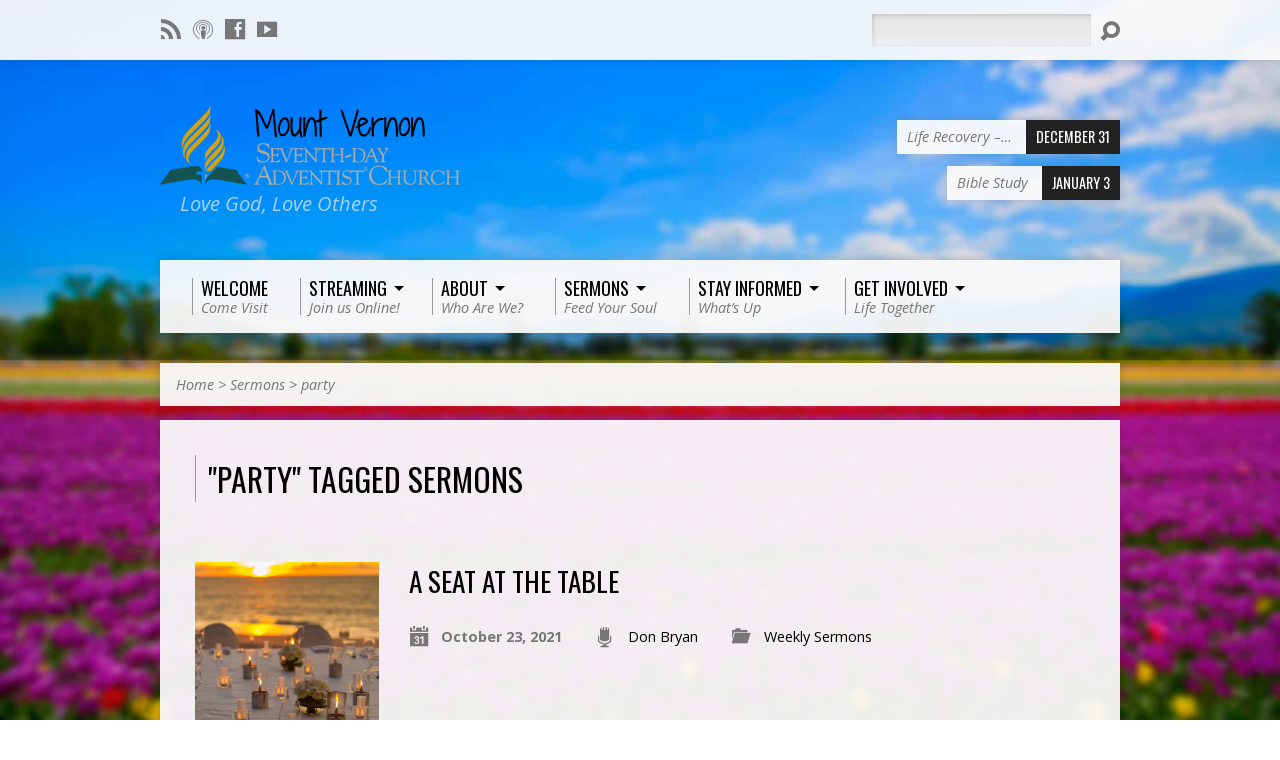

--- FILE ---
content_type: text/html; charset=UTF-8
request_url: https://mountvernonsda.com/sermon-tag/party/
body_size: 10529
content:
<!DOCTYPE html>
<!--[if IE 8 ]><html class="ie8 no-js resurrect-html" lang="en-US"> <![endif]-->
<!--[if (gte IE 9)|!(IE)]><!--><html class="no-js resurrect-html" lang="en-US"> <!--<![endif]-->
<head>
<meta charset="UTF-8"/>
<link rel="pingback" href="https://mountvernonsda.com/xmlrpc.php"/>
<meta name='robots' content='index, follow, max-image-preview:large, max-snippet:-1, max-video-preview:-1'/>
<!-- This site is optimized with the Yoast SEO plugin v23.5 - https://yoast.com/wordpress/plugins/seo/ -->
<title>party Archives - Mount Vernon Seventh-day Adventist Church</title>
<link rel="canonical" href="https://mountvernonsda.com/sermon-tag/party/"/>
<meta property="og:locale" content="en_US"/>
<meta property="og:type" content="article"/>
<meta property="og:title" content="party Archives - Mount Vernon Seventh-day Adventist Church"/>
<meta property="og:url" content="https://mountvernonsda.com/sermon-tag/party/"/>
<meta property="og:site_name" content="Mount Vernon Seventh-day Adventist Church"/>
<script type="application/ld+json" class="yoast-schema-graph">{"@context":"https://schema.org","@graph":[{"@type":"CollectionPage","@id":"https://mountvernonsda.com/sermon-tag/party/","url":"https://mountvernonsda.com/sermon-tag/party/","name":"party Archives - Mount Vernon Seventh-day Adventist Church","isPartOf":{"@id":"https://mountvernonsda.com/#website"},"primaryImageOfPage":{"@id":"https://mountvernonsda.com/sermon-tag/party/#primaryimage"},"image":{"@id":"https://mountvernonsda.com/sermon-tag/party/#primaryimage"},"thumbnailUrl":"https://mountvernonsda.com/wp-content/uploads/2021/10/beach-table.jpg","breadcrumb":{"@id":"https://mountvernonsda.com/sermon-tag/party/#breadcrumb"},"inLanguage":"en-US"},{"@type":"ImageObject","inLanguage":"en-US","@id":"https://mountvernonsda.com/sermon-tag/party/#primaryimage","url":"https://mountvernonsda.com/wp-content/uploads/2021/10/beach-table.jpg","contentUrl":"https://mountvernonsda.com/wp-content/uploads/2021/10/beach-table.jpg","width":1250,"height":703},{"@type":"BreadcrumbList","@id":"https://mountvernonsda.com/sermon-tag/party/#breadcrumb","itemListElement":[{"@type":"ListItem","position":1,"name":"Home","item":"https://mountvernonsda.com/"},{"@type":"ListItem","position":2,"name":"party"}]},{"@type":"WebSite","@id":"https://mountvernonsda.com/#website","url":"https://mountvernonsda.com/","name":"Mount Vernon Seventh-day Adventist Church","description":"Love God, Love Others","publisher":{"@id":"https://mountvernonsda.com/#organization"},"potentialAction":[{"@type":"SearchAction","target":{"@type":"EntryPoint","urlTemplate":"https://mountvernonsda.com/?s={search_term_string}"},"query-input":{"@type":"PropertyValueSpecification","valueRequired":true,"valueName":"search_term_string"}}],"inLanguage":"en-US"},{"@type":"Organization","@id":"https://mountvernonsda.com/#organization","name":"Mount Vernon Seventh-day Adventist Church","url":"https://mountvernonsda.com/","logo":{"@type":"ImageObject","inLanguage":"en-US","@id":"https://mountvernonsda.com/#/schema/logo/image/","url":"https://mountvernonsda.com/wp-content/uploads/2021/12/logo-lg.png","contentUrl":"https://mountvernonsda.com/wp-content/uploads/2021/12/logo-lg.png","width":900,"height":200,"caption":"Mount Vernon Seventh-day Adventist Church"},"image":{"@id":"https://mountvernonsda.com/#/schema/logo/image/"},"sameAs":["https://www.facebook.com/mountvernonsda/","https://www.youtube.com/mountvernonsda"]}]}</script>
<!-- / Yoast SEO plugin. -->
<link rel='dns-prefetch' href='//www.googletagmanager.com'/>
<link rel='dns-prefetch' href='//fonts.googleapis.com'/>
<!-- <link rel='stylesheet' id='wp-block-library-css' href='https://mountvernonsda.com/wp-includes/css/dist/block-library/style.min.css?ver=6.4.7' type='text/css' media='all' /> -->
<link rel="stylesheet" type="text/css" href="//mountvernonsda.com/wp-content/cache/wpfc-minified/ospakt4/calee.css" media="all"/>
<style id='powerpress-player-block-style-inline-css' type='text/css'></style>
<style id='classic-theme-styles-inline-css' type='text/css'>.wp-block-button__link{color:#fff;background-color:#32373c;border-radius:9999px;box-shadow:none;text-decoration:none;padding:calc(.667em + 2px) calc(1.333em + 2px);font-size:1.125em}.wp-block-file__button{background:#32373c;color:#fff;text-decoration:none}</style>
<style id='global-styles-inline-css' type='text/css'>body{--wp--preset--color--black:#000;--wp--preset--color--cyan-bluish-gray:#abb8c3;--wp--preset--color--white:#fff;--wp--preset--color--pale-pink:#f78da7;--wp--preset--color--vivid-red:#cf2e2e;--wp--preset--color--luminous-vivid-orange:#ff6900;--wp--preset--color--luminous-vivid-amber:#fcb900;--wp--preset--color--light-green-cyan:#7bdcb5;--wp--preset--color--vivid-green-cyan:#00d084;--wp--preset--color--pale-cyan-blue:#8ed1fc;--wp--preset--color--vivid-cyan-blue:#0693e3;--wp--preset--color--vivid-purple:#9b51e0;--wp--preset--gradient--vivid-cyan-blue-to-vivid-purple:linear-gradient(135deg,rgba(6,147,227,1) 0%,#9b51e0 100%);--wp--preset--gradient--light-green-cyan-to-vivid-green-cyan:linear-gradient(135deg,#7adcb4 0%,#00d082 100%);--wp--preset--gradient--luminous-vivid-amber-to-luminous-vivid-orange:linear-gradient(135deg,rgba(252,185,0,1) 0%,rgba(255,105,0,1) 100%);--wp--preset--gradient--luminous-vivid-orange-to-vivid-red:linear-gradient(135deg,rgba(255,105,0,1) 0%,#cf2e2e 100%);--wp--preset--gradient--very-light-gray-to-cyan-bluish-gray:linear-gradient(135deg,#eee 0%,#a9b8c3 100%);--wp--preset--gradient--cool-to-warm-spectrum:linear-gradient(135deg,#4aeadc 0%,#9778d1 20%,#cf2aba 40%,#ee2c82 60%,#fb6962 80%,#fef84c 100%);--wp--preset--gradient--blush-light-purple:linear-gradient(135deg,#ffceec 0%,#9896f0 100%);--wp--preset--gradient--blush-bordeaux:linear-gradient(135deg,#fecda5 0%,#fe2d2d 50%,#6b003e 100%);--wp--preset--gradient--luminous-dusk:linear-gradient(135deg,#ffcb70 0%,#c751c0 50%,#4158d0 100%);--wp--preset--gradient--pale-ocean:linear-gradient(135deg,#fff5cb 0%,#b6e3d4 50%,#33a7b5 100%);--wp--preset--gradient--electric-grass:linear-gradient(135deg,#caf880 0%,#71ce7e 100%);--wp--preset--gradient--midnight:linear-gradient(135deg,#020381 0%,#2874fc 100%);--wp--preset--font-size--small:13px;--wp--preset--font-size--medium:20px;--wp--preset--font-size--large:36px;--wp--preset--font-size--x-large:42px;--wp--preset--spacing--20:.44rem;--wp--preset--spacing--30:.67rem;--wp--preset--spacing--40:1rem;--wp--preset--spacing--50:1.5rem;--wp--preset--spacing--60:2.25rem;--wp--preset--spacing--70:3.38rem;--wp--preset--spacing--80:5.06rem;--wp--preset--shadow--natural:6px 6px 9px rgba(0,0,0,.2);--wp--preset--shadow--deep:12px 12px 50px rgba(0,0,0,.4);--wp--preset--shadow--sharp:6px 6px 0 rgba(0,0,0,.2);--wp--preset--shadow--outlined:6px 6px 0 -3px rgba(255,255,255,1) , 6px 6px rgba(0,0,0,1);--wp--preset--shadow--crisp:6px 6px 0 rgba(0,0,0,1)}:where(.is-layout-flex){gap:.5em}:where(.is-layout-grid){gap:.5em}body .is-layout-flow>.alignleft{float:left;margin-inline-start:0;margin-inline-end:2em}body .is-layout-flow>.alignright{float:right;margin-inline-start:2em;margin-inline-end:0}body .is-layout-flow>.aligncenter{margin-left:auto!important;margin-right:auto!important}body .is-layout-constrained>.alignleft{float:left;margin-inline-start:0;margin-inline-end:2em}body .is-layout-constrained>.alignright{float:right;margin-inline-start:2em;margin-inline-end:0}body .is-layout-constrained>.aligncenter{margin-left:auto!important;margin-right:auto!important}body .is-layout-constrained > :where(:not(.alignleft):not(.alignright):not(.alignfull)){max-width:var(--wp--style--global--content-size);margin-left:auto!important;margin-right:auto!important}body .is-layout-constrained>.alignwide{max-width:var(--wp--style--global--wide-size)}body .is-layout-flex{display:flex}body .is-layout-flex{flex-wrap:wrap;align-items:center}body .is-layout-flex>*{margin:0}body .is-layout-grid{display:grid}body .is-layout-grid>*{margin:0}:where(.wp-block-columns.is-layout-flex){gap:2em}:where(.wp-block-columns.is-layout-grid){gap:2em}:where(.wp-block-post-template.is-layout-flex){gap:1.25em}:where(.wp-block-post-template.is-layout-grid){gap:1.25em}.has-black-color{color:var(--wp--preset--color--black)!important}.has-cyan-bluish-gray-color{color:var(--wp--preset--color--cyan-bluish-gray)!important}.has-white-color{color:var(--wp--preset--color--white)!important}.has-pale-pink-color{color:var(--wp--preset--color--pale-pink)!important}.has-vivid-red-color{color:var(--wp--preset--color--vivid-red)!important}.has-luminous-vivid-orange-color{color:var(--wp--preset--color--luminous-vivid-orange)!important}.has-luminous-vivid-amber-color{color:var(--wp--preset--color--luminous-vivid-amber)!important}.has-light-green-cyan-color{color:var(--wp--preset--color--light-green-cyan)!important}.has-vivid-green-cyan-color{color:var(--wp--preset--color--vivid-green-cyan)!important}.has-pale-cyan-blue-color{color:var(--wp--preset--color--pale-cyan-blue)!important}.has-vivid-cyan-blue-color{color:var(--wp--preset--color--vivid-cyan-blue)!important}.has-vivid-purple-color{color:var(--wp--preset--color--vivid-purple)!important}.has-black-background-color{background-color:var(--wp--preset--color--black)!important}.has-cyan-bluish-gray-background-color{background-color:var(--wp--preset--color--cyan-bluish-gray)!important}.has-white-background-color{background-color:var(--wp--preset--color--white)!important}.has-pale-pink-background-color{background-color:var(--wp--preset--color--pale-pink)!important}.has-vivid-red-background-color{background-color:var(--wp--preset--color--vivid-red)!important}.has-luminous-vivid-orange-background-color{background-color:var(--wp--preset--color--luminous-vivid-orange)!important}.has-luminous-vivid-amber-background-color{background-color:var(--wp--preset--color--luminous-vivid-amber)!important}.has-light-green-cyan-background-color{background-color:var(--wp--preset--color--light-green-cyan)!important}.has-vivid-green-cyan-background-color{background-color:var(--wp--preset--color--vivid-green-cyan)!important}.has-pale-cyan-blue-background-color{background-color:var(--wp--preset--color--pale-cyan-blue)!important}.has-vivid-cyan-blue-background-color{background-color:var(--wp--preset--color--vivid-cyan-blue)!important}.has-vivid-purple-background-color{background-color:var(--wp--preset--color--vivid-purple)!important}.has-black-border-color{border-color:var(--wp--preset--color--black)!important}.has-cyan-bluish-gray-border-color{border-color:var(--wp--preset--color--cyan-bluish-gray)!important}.has-white-border-color{border-color:var(--wp--preset--color--white)!important}.has-pale-pink-border-color{border-color:var(--wp--preset--color--pale-pink)!important}.has-vivid-red-border-color{border-color:var(--wp--preset--color--vivid-red)!important}.has-luminous-vivid-orange-border-color{border-color:var(--wp--preset--color--luminous-vivid-orange)!important}.has-luminous-vivid-amber-border-color{border-color:var(--wp--preset--color--luminous-vivid-amber)!important}.has-light-green-cyan-border-color{border-color:var(--wp--preset--color--light-green-cyan)!important}.has-vivid-green-cyan-border-color{border-color:var(--wp--preset--color--vivid-green-cyan)!important}.has-pale-cyan-blue-border-color{border-color:var(--wp--preset--color--pale-cyan-blue)!important}.has-vivid-cyan-blue-border-color{border-color:var(--wp--preset--color--vivid-cyan-blue)!important}.has-vivid-purple-border-color{border-color:var(--wp--preset--color--vivid-purple)!important}.has-vivid-cyan-blue-to-vivid-purple-gradient-background{background:var(--wp--preset--gradient--vivid-cyan-blue-to-vivid-purple)!important}.has-light-green-cyan-to-vivid-green-cyan-gradient-background{background:var(--wp--preset--gradient--light-green-cyan-to-vivid-green-cyan)!important}.has-luminous-vivid-amber-to-luminous-vivid-orange-gradient-background{background:var(--wp--preset--gradient--luminous-vivid-amber-to-luminous-vivid-orange)!important}.has-luminous-vivid-orange-to-vivid-red-gradient-background{background:var(--wp--preset--gradient--luminous-vivid-orange-to-vivid-red)!important}.has-very-light-gray-to-cyan-bluish-gray-gradient-background{background:var(--wp--preset--gradient--very-light-gray-to-cyan-bluish-gray)!important}.has-cool-to-warm-spectrum-gradient-background{background:var(--wp--preset--gradient--cool-to-warm-spectrum)!important}.has-blush-light-purple-gradient-background{background:var(--wp--preset--gradient--blush-light-purple)!important}.has-blush-bordeaux-gradient-background{background:var(--wp--preset--gradient--blush-bordeaux)!important}.has-luminous-dusk-gradient-background{background:var(--wp--preset--gradient--luminous-dusk)!important}.has-pale-ocean-gradient-background{background:var(--wp--preset--gradient--pale-ocean)!important}.has-electric-grass-gradient-background{background:var(--wp--preset--gradient--electric-grass)!important}.has-midnight-gradient-background{background:var(--wp--preset--gradient--midnight)!important}.has-small-font-size{font-size:var(--wp--preset--font-size--small)!important}.has-medium-font-size{font-size:var(--wp--preset--font-size--medium)!important}.has-large-font-size{font-size:var(--wp--preset--font-size--large)!important}.has-x-large-font-size{font-size:var(--wp--preset--font-size--x-large)!important}.wp-block-navigation a:where(:not(.wp-element-button)){color:inherit}:where(.wp-block-post-template.is-layout-flex){gap:1.25em}:where(.wp-block-post-template.is-layout-grid){gap:1.25em}:where(.wp-block-columns.is-layout-flex){gap:2em}:where(.wp-block-columns.is-layout-grid){gap:2em}.wp-block-pullquote{font-size:1.5em;line-height:1.6}</style>
<!-- <link rel='stylesheet' id='resurrect-style-css' href='https://mountvernonsda.com/wp-content/themes/resurrect/style.css?ver=3.4.2' type='text/css' media='all' /> -->
<!-- <link rel='stylesheet' id='resurrect-child-style-css' href='https://mountvernonsda.com/wp-content/themes/mvsda-v2/style.css?ver=3.4.2' type='text/css' media='all' /> -->
<link rel="stylesheet" type="text/css" href="//mountvernonsda.com/wp-content/cache/wpfc-minified/6khacc82/calee.css" media="all"/>
<link rel='stylesheet' id='resurrect-google-fonts-css' href='//fonts.googleapis.com/css?family=Oswald:400,700%7COpen+Sans:300,300italic,400,400italic,700,700italic' type='text/css' media='all'/>
<!-- <link rel='stylesheet' id='elusive-webfont-css' href='https://mountvernonsda.com/wp-content/themes/resurrect/css/elusive-webfont.css?ver=3.4.2' type='text/css' media='all' /> -->
<!-- <link rel='stylesheet' id='resurrect-responsive-css' href='https://mountvernonsda.com/wp-content/themes/resurrect/css/responsive.css?ver=3.4.2' type='text/css' media='all' /> -->
<!-- <link rel='stylesheet' id='resurrect-color-css' href='https://mountvernonsda.com/wp-content/themes/resurrect/colors/light/style.css?ver=3.4.2' type='text/css' media='all' /> -->
<link rel="stylesheet" type="text/css" href="//mountvernonsda.com/wp-content/cache/wpfc-minified/8tnss6os/4p4m9.css" media="all"/>
<style id='kadence-blocks-global-variables-inline-css' type='text/css'>:root{--global-kb-font-size-sm:clamp(0.8rem, 0.73rem + 0.217vw, 0.9rem);--global-kb-font-size-md:clamp(1.1rem, 0.995rem + 0.326vw, 1.25rem);--global-kb-font-size-lg:clamp(1.75rem, 1.576rem + 0.543vw, 2rem);--global-kb-font-size-xl:clamp(2.25rem, 1.728rem + 1.63vw, 3rem);--global-kb-font-size-xxl:clamp(2.5rem, 1.456rem + 3.26vw, 4rem);--global-kb-font-size-xxxl:clamp(2.75rem, 0.489rem + 7.065vw, 6rem)}:root{--global-palette1:#3182ce;--global-palette2:#2b6cb0;--global-palette3:#1a202c;--global-palette4:#2d3748;--global-palette5:#4a5568;--global-palette6:#718096;--global-palette7:#edf2f7;--global-palette8:#f7fafc;--global-palette9:#fff}</style>
<!-- <link rel='stylesheet' id='__EPYT__style-css' href='https://mountvernonsda.com/wp-content/plugins/youtube-embed-plus/styles/ytprefs.min.css?ver=14.2.4' type='text/css' media='all' /> -->
<link rel="stylesheet" type="text/css" href="//mountvernonsda.com/wp-content/cache/wpfc-minified/2cay47l6/calee.css" media="all"/>
<style id='__EPYT__style-inline-css' type='text/css'>.epyt-gallery-thumb{width:33.333%}</style>
<script src='//mountvernonsda.com/wp-content/cache/wpfc-minified/du2f2ppw/calee.js' type="text/javascript"></script>
<!-- <script type="text/javascript" src="https://mountvernonsda.com/wp-includes/js/jquery/jquery.min.js?ver=3.7.1" id="jquery-core-js"></script> -->
<!-- <script type="text/javascript" src="https://mountvernonsda.com/wp-includes/js/jquery/jquery-migrate.min.js?ver=3.4.1" id="jquery-migrate-js"></script> -->
<script type="text/javascript" id="ctfw-ie-unsupported-js-extra">//<![CDATA[
var ctfw_ie_unsupported={"default_version":"7","min_version":"5","max_version":"9","version":"7","message":"You are using an outdated version of Internet Explorer. Please upgrade your browser to use this site.","redirect_url":"https:\/\/browsehappy.com\/"};
//]]></script>
<script src='//mountvernonsda.com/wp-content/cache/wpfc-minified/f14ushi0/calee.js' type="text/javascript"></script>
<!-- <script type="text/javascript" src="https://mountvernonsda.com/wp-content/themes/resurrect/framework/js/ie-unsupported.js?ver=3.4.2" id="ctfw-ie-unsupported-js"></script> -->
<!-- <script type="text/javascript" src="https://mountvernonsda.com/wp-content/themes/resurrect/framework/js/jquery.fitvids.js?ver=3.4.2" id="fitvids-js"></script> -->
<script type="text/javascript" id="ctfw-responsive-embeds-js-extra">//<![CDATA[
var ctfw_responsive_embeds={"wp_responsive_embeds":"1"};
//]]></script>
<script src='//mountvernonsda.com/wp-content/cache/wpfc-minified/9a0zgdc3/calee.js' type="text/javascript"></script>
<!-- <script type="text/javascript" src="https://mountvernonsda.com/wp-content/themes/resurrect/framework/js/responsive-embeds.js?ver=3.4.2" id="ctfw-responsive-embeds-js"></script> -->
<!-- <script type="text/javascript" src="https://mountvernonsda.com/wp-content/themes/resurrect/js/modernizr.custom.js?ver=3.4.2" id="modernizr-custom-js"></script> -->
<!-- <script type="text/javascript" src="https://mountvernonsda.com/wp-content/themes/resurrect/js/jquery.meanmenu.min.js?ver=3.4.2" id="jquery-meanmenu-js"></script> -->
<!-- <script type="text/javascript" src="https://mountvernonsda.com/wp-content/themes/resurrect/js/superfish.modified.js?ver=3.4.2" id="superfish-js"></script> -->
<!-- <script type="text/javascript" src="https://mountvernonsda.com/wp-content/themes/resurrect/js/supersubs.js?ver=3.4.2" id="supersubs-js"></script> -->
<!-- <script type="text/javascript" src="https://mountvernonsda.com/wp-content/themes/resurrect/js/jquery_cookie.min.js?ver=3.4.2" id="jquery-cookie-js"></script> -->
<script type="text/javascript" id="resurrect-main-js-extra">//<![CDATA[
var resurrect_main={"site_path":"\/","home_url":"https:\/\/mountvernonsda.com","color_url":"https:\/\/mountvernonsda.com\/wp-content\/themes\/resurrect\/colors\/light","is_ssl":"1","current_protocol":"https","mobile_menu_label":"Menu","slider_slideshow":"1","slider_speed":"6000","comment_name_required":"1","comment_email_required":"1","comment_name_error_required":"Required","comment_email_error_required":"Required","comment_email_error_invalid":"Invalid Email","comment_url_error_invalid":"Invalid URL","comment_message_error_required":"Comment Required"};
//]]></script>
<script src='//mountvernonsda.com/wp-content/cache/wpfc-minified/ldwio2u5/calee.js' type="text/javascript"></script>
<!-- <script type="text/javascript" src="https://mountvernonsda.com/wp-content/themes/resurrect/js/main.js?ver=3.4.2" id="resurrect-main-js"></script> -->
<!-- Google tag (gtag.js) snippet added by Site Kit -->
<!-- Google Analytics snippet added by Site Kit -->
<script type="text/javascript" src="https://www.googletagmanager.com/gtag/js?id=G-2MKB2VRBBQ" id="google_gtagjs-js" async></script>
<script type="text/javascript" id="google_gtagjs-js-after">//<![CDATA[
window.dataLayer=window.dataLayer||[];function gtag(){dataLayer.push(arguments);}gtag("set","linker",{"domains":["mountvernonsda.com"]});gtag("js",new Date());gtag("set","developer_id.dZTNiMT",true);gtag("config","G-2MKB2VRBBQ");
//]]></script>
<script type="text/javascript" id="__ytprefs__-js-extra">//<![CDATA[
var _EPYT_={"ajaxurl":"https:\/\/mountvernonsda.com\/wp-admin\/admin-ajax.php","security":"5070c7ac54","gallery_scrolloffset":"20","eppathtoscripts":"https:\/\/mountvernonsda.com\/wp-content\/plugins\/youtube-embed-plus\/scripts\/","eppath":"https:\/\/mountvernonsda.com\/wp-content\/plugins\/youtube-embed-plus\/","epresponsiveselector":"[\"iframe.__youtube_prefs__\",\"iframe[src*='youtube.com']\",\"iframe[src*='youtube-nocookie.com']\",\"iframe[data-ep-src*='youtube.com']\",\"iframe[data-ep-src*='youtube-nocookie.com']\",\"iframe[data-ep-gallerysrc*='youtube.com']\"]","epdovol":"1","version":"14.2.4","evselector":"iframe.__youtube_prefs__[src]","ajax_compat":"","maxres_facade":"eager","ytapi_load":"light","pause_others":"1","stopMobileBuffer":"1","facade_mode":"","not_live_on_channel":""};
//]]></script>
<script src='//mountvernonsda.com/wp-content/cache/wpfc-minified/f2da3qug/calee.js' type="text/javascript"></script>
<!-- <script type="text/javascript" defer src="https://mountvernonsda.com/wp-content/plugins/youtube-embed-plus/scripts/ytprefs.min.js?ver=14.2.4" id="__ytprefs__-js"></script> -->
<link rel="https://api.w.org/" href="https://mountvernonsda.com/wp-json/"/><link rel="alternate" type="application/json" href="https://mountvernonsda.com/wp-json/wp/v2/ctc_sermon_tag/1195"/><link rel="EditURI" type="application/rsd+xml" title="RSD" href="https://mountvernonsda.com/xmlrpc.php?rsd"/>
<meta name="generator" content="WordPress 6.4.7"/>
<meta name="generator" content="Site Kit by Google 1.168.0"/><style type="text/css">#resurrect-logo-text{font-family:'Oswald',Arial,Helvetica,sans-serif}body,input,textarea,select,.sf-menu li li a,.flex-description,#cancel-comment-reply-link,.resurrect-accordion-section-title,a.resurrect-button,a.comment-reply-link,a.comment-edit-link,a.post-edit-link,.resurrect-nav-left-right a,input[type="submit"],.wp-block-file .wp-block-file__button,pre.wp-block-verse{font-family:'Open Sans',Arial,Helvetica,sans-serif}#resurrect-header-menu-links>li>a .ctfw-header-menu-link-title,#resurrect-footer-menu-links{font-family:'Oswald',Arial,Helvetica,sans-serif}#resurrect-intro-heading, .resurrect-main-title, .resurrect-entry-content h1:not(.resurrect-calendar-list-entry-title), .resurrect-entry-content h2, .resurrect-entry-content h3, .resurrect-entry-content h4, .resurrect-entry-content h5, .resurrect-entry-content h6, .mce-content-body h1, .mce-content-body h2, .mce-content-body h3, .mce-content-body h4, .mce-content-body h5, .mce-content-body h6, .resurrect-author-box h1, .resurrect-person header h1, .resurrect-location header h1, .resurrect-entry-short h1, #reply-title, #resurrect-comments-title, .flex-title, .resurrect-caption-image-title, #resurrect-banner h1, h1.resurrect-widget-title, .resurrect-header-right-item-date, .resurrect-calendar-table-header-row, .has-drop-cap:not(:focus):first-letter {font-family:'Oswald',Arial,Helvetica,sans-serif}#resurrect-logo-tagline{left:20px}</style>
<script type="text/javascript">jQuery(window).load(function(){if(jQuery.cookie('resurrect_responsive_off')){jQuery('html').addClass('resurrect-responsive-off');jQuery('#resurrect-responsive-css').remove();}else{jQuery('html').addClass('resurrect-responsive-on');jQuery('head').append(' <meta name="viewport" content="width=device-width, initial-scale=1">');}});</script>
<style type="text/css" xmlns="http://www.w3.org/1999/html">.widget-area .widget_powerpress_subscribe h2,.widget-area .widget_powerpress_subscribe h3,.widget-area .widget_powerpress_subscribe h4,.widget_powerpress_subscribe h2,.widget_powerpress_subscribe h3,.widget_powerpress_subscribe h4{margin-bottom:0;padding-bottom:0}</style>
<style type="text/css" id="custom-background-css">body.custom-background{background-image:url(https://mountvernonsda.com/wp-content/uploads/2020/02/bg-tulips.jpg);background-position:center center;background-size:cover;background-repeat:no-repeat;background-attachment:fixed}</style>
<link rel="icon" href="https://mountvernonsda.com/wp-content/uploads/2014/09/favicon-55x55.png" sizes="32x32"/>
<link rel="icon" href="https://mountvernonsda.com/wp-content/uploads/2014/09/favicon.png" sizes="192x192"/>
<link rel="apple-touch-icon" href="https://mountvernonsda.com/wp-content/uploads/2014/09/favicon-180x180.png"/>
<meta name="msapplication-TileImage" content="https://mountvernonsda.com/wp-content/uploads/2014/09/favicon.png"/>
<style type="text/css" id="wp-custom-css">.label-above .nf-field-label{margin:0!important}</style>
</head>
<body data-rsssl=1 class="archive tax-ctc_sermon_tag term-party term-1195 custom-background wp-embed-responsive resurrect-logo-font-oswald resurrect-heading-font-oswald resurrect-menu-font-oswald resurrect-body-font-open-sans resurrect-background-image-file-bg-tulips resurrect-no-banner">
<div id="resurrect-container">
<div id="resurrect-top" class="resurrect-top-has-icons resurrect-top-no-menu resurrect-top-has-search">
<div id="resurrect-top-inner">
<div id="resurrect-top-content" class="resurrect-clearfix">
<ul class="resurrect-list-icons">
<li><a href="https://mountvernonsda.com/sermons/feed/sermons/" class="el-icon-rss" title="RSS" target="_blank"></a></li>
<li><a href="https://podcasts.apple.com/ca/podcast/mount-vernon-seventh-day-adventist-church-sermons/id1154663761" class="el-icon-podcast" title="Podcast" target="_blank"></a></li>
<li><a href="https://www.facebook.com/mountvernonsda" class="el-icon-facebook" title="Facebook" target="_blank"></a></li>
<li><a href="http://www.youtube.com/c/Mountvernonsda" class="el-icon-youtube" title="YouTube" target="_blank"></a></li>
</ul>
<div id="resurrect-top-right">
<div id="resurrect-top-menu">
</div>
<div id="resurrect-top-search">
<div class="resurrect-search-form">
<form method="get" action="https://mountvernonsda.com/">
<label class="screen-reader-text">Search</label>
<div class="resurrect-search-field">
<input type="text" name="s" aria-label="Search">
</div>
<a href="#" class="resurrect-search-button el-icon-search" title="Search"></a>
</form>
</div>
</div>
</div>
</div>
</div>
</div>
<div id="resurrect-middle">
<div id="resurrect-middle-content" class="resurrect-clearfix">
<header id="resurrect-header" class="resurrect-header-text-light">
<div id="resurrect-header-inner">
<div id="resurrect-header-content">
<div id="resurrect-logo">
<div id="resurrect-logo-content">
<div id="resurrect-logo-image" class="resurrect-has-hidpi-logo">
<a href="https://mountvernonsda.com/">
<img src="https://mountvernonsda.com/wp-content/uploads/2014/09/logo.png" alt="Mount Vernon Seventh-day Adventist Church" id="resurrect-logo-regular">
<img src="https://mountvernonsda.com/wp-content/uploads/2014/09/logo-retina.png" alt="Mount Vernon Seventh-day Adventist Church" id="resurrect-logo-hidpi">
</a>
</div>
<div id="resurrect-logo-tagline" class="resurrect-tagline">
Love God, Love Others									</div>
</div>
</div>
<div id="resurrect-header-right">
<div id="resurrect-header-right-inner">
<div id="resurrect-header-right-content">
<div id="resurrect-header-right-items" class="resurrect-header-right-items-count- resurrect-clearfix">
<article class="resurrect-header-right-item">
<a href="https://mountvernonsda.com/events/celebrate-recovery/" title="Life Recovery &#8211; It&#8217;s For Everyone!">
<span class="resurrect-header-right-item-title">Life Recovery &#8211;&hellip;</span>
<span class="resurrect-header-right-item-date">
December 31					</span>
</a>
</article>
<article class="resurrect-header-right-item">
<a href="https://mountvernonsda.com/events/bible-study/" title="Bible Study">
<span class="resurrect-header-right-item-title">Bible Study</span>
<span class="resurrect-header-right-item-date">
January 3					</span>
</a>
</article>
</div>
</div>
</div>
</div>
</div>
</div>
<nav id="resurrect-header-menu" class="resurrect-clearfix">
<div id="resurrect-header-menu-inner" class="resurrect-clearfix">
<ul id="resurrect-header-menu-links" class="sf-menu"><li id="menu-item-903" class="menu-item menu-item-type-custom menu-item-object-custom menu-item-903"><a title="Come Visit" href="/"><div class="ctfw-header-menu-link-inner"><div class="ctfw-header-menu-link-title">Welcome</div><div class="ctfw-header-menu-link-description">Come Visit</div></div></a></li>
<li id="menu-item-5109" class="menu-item menu-item-type-custom menu-item-object-custom menu-item-has-children menu-item-5109"><a href="/church-service-online/"><div class="ctfw-header-menu-link-inner"><div class="ctfw-header-menu-link-title">Streaming</div><div class="ctfw-header-menu-link-description">Join us Online!</div></div></a>
<ul class="sub-menu">
<li id="menu-item-5107" class="menu-item menu-item-type-post_type menu-item-object-page menu-item-5107"><a href="https://mountvernonsda.com/church-service-online/">Worship Service</a></li>
</ul>
</li>
<li id="menu-item-2060" class="menu-item menu-item-type-custom menu-item-object-custom menu-item-has-children menu-item-2060"><a title="Who Are We?" href="#"><div class="ctfw-header-menu-link-inner"><div class="ctfw-header-menu-link-title">About</div><div class="ctfw-header-menu-link-description">Who Are We?</div></div></a>
<ul class="sub-menu">
<li id="menu-item-4674" class="menu-item menu-item-type-post_type menu-item-object-ctc_location menu-item-4674"><a href="https://mountvernonsda.com/locations/mount-vernon/">Location</a></li>
<li id="menu-item-4746" class="menu-item menu-item-type-post_type menu-item-object-page menu-item-4746"><a href="https://mountvernonsda.com/meet-the-ministry-leaders/">Meet The Ministry Leaders</a></li>
<li id="menu-item-911" class="menu-item menu-item-type-post_type menu-item-object-page menu-item-911"><a href="https://mountvernonsda.com/contact/">Contact</a></li>
</ul>
</li>
<li id="menu-item-2081" class="menu-item menu-item-type-custom menu-item-object-custom menu-item-has-children menu-item-2081"><a title="Feed Your Soul" href="#"><div class="ctfw-header-menu-link-inner"><div class="ctfw-header-menu-link-title">Sermons</div><div class="ctfw-header-menu-link-description">Feed Your Soul</div></div></a>
<ul class="sub-menu">
<li id="menu-item-975" class="menu-item menu-item-type-custom menu-item-object-custom menu-item-975"><a href="/sermon-topic/weekly-sermons/">Weekly Sermons</a></li>
<li id="menu-item-4804" class="menu-item menu-item-type-taxonomy menu-item-object-ctc_sermon_topic menu-item-4804"><a href="https://mountvernonsda.com/sermon-topic/sabbath-school/">Sabbath School</a></li>
<li id="menu-item-974" class="menu-item menu-item-type-custom menu-item-object-custom menu-item-974"><a href="/seminars/">Seminars</a></li>
<li id="menu-item-1300" class="menu-item menu-item-type-custom menu-item-object-custom menu-item-1300"><a href="/sermon-topic/special-events/">Special Events</a></li>
<li id="menu-item-2861" class="menu-item menu-item-type-custom menu-item-object-custom menu-item-has-children menu-item-2861"><a href="#">Camp Meeting</a>
<ul class="sub-menu">
<li id="menu-item-4685" class="menu-item menu-item-type-post_type menu-item-object-ctc_sermon menu-item-4685"><a href="https://mountvernonsda.com/sermons/washington-adventist-camp-meeting-2019/">2019</a></li>
<li id="menu-item-4686" class="menu-item menu-item-type-post_type menu-item-object-ctc_sermon menu-item-4686"><a href="https://mountvernonsda.com/sermons/washington-adventist-camp-meeting-2018/">2018</a></li>
<li id="menu-item-4687" class="menu-item menu-item-type-post_type menu-item-object-ctc_sermon menu-item-4687"><a href="https://mountvernonsda.com/sermons/washington-adventist-camp-meeting-2017/">2017</a></li>
</ul>
</li>
<li id="menu-item-1517" class="menu-item menu-item-type-post_type menu-item-object-page menu-item-1517"><a href="https://mountvernonsda.com/subscribe/">Subscribe</a></li>
</ul>
</li>
<li id="menu-item-2082" class="menu-item menu-item-type-custom menu-item-object-custom menu-item-has-children menu-item-2082"><a title="What&#8217;s Up" href="#"><div class="ctfw-header-menu-link-inner"><div class="ctfw-header-menu-link-title">Stay Informed</div><div class="ctfw-header-menu-link-description">What’s Up</div></div></a>
<ul class="sub-menu">
<li id="menu-item-1842" class="menu-item menu-item-type-post_type menu-item-object-page menu-item-1842"><a href="https://mountvernonsda.com/announcements/">Our Newsletter</a></li>
<li id="menu-item-1761" class="menu-item menu-item-type-post_type menu-item-object-page menu-item-1761"><a href="https://mountvernonsda.com/community-communications/">Community Communications</a></li>
<li id="menu-item-2209" class="menu-item menu-item-type-custom menu-item-object-custom menu-item-2209"><a target="_blank" href="https://www.ncsda.org/events">North Cascade SDA</a></li>
<li id="menu-item-6890" class="menu-item menu-item-type-custom menu-item-object-custom menu-item-6890"><a href="https://us20.campaign-archive.com/home/?u=7185c64f9cfb2fb5031c2ab65&amp;id=2dd9bfbd93">SAA Newsletter</a></li>
<li id="menu-item-2330" class="menu-item menu-item-type-post_type menu-item-object-page menu-item-2330"><a href="https://mountvernonsda.com/conference-out-and-about-newsletter/">Conference: &#8220;Washington ACTS&#8221;</a></li>
<li id="menu-item-2325" class="menu-item menu-item-type-post_type menu-item-object-page menu-item-2325"><a href="https://mountvernonsda.com/stay-informed/">Recent Website Updates</a></li>
</ul>
</li>
<li id="menu-item-2083" class="menu-item menu-item-type-custom menu-item-object-custom menu-item-has-children menu-item-2083"><a title="Get Involved" href="#"><div class="ctfw-header-menu-link-inner"><div class="ctfw-header-menu-link-title">Get Involved</div><div class="ctfw-header-menu-link-description">Life Together</div></div></a>
<ul class="sub-menu">
<li id="menu-item-1758" class="menu-item menu-item-type-post_type menu-item-object-page menu-item-1758"><a href="https://mountvernonsda.com/giving/">Church Giving</a></li>
<li id="menu-item-7090" class="menu-item menu-item-type-post_type menu-item-object-page menu-item-7090"><a href="https://mountvernonsda.com/?page_id=7087">Local Resources</a></li>
</ul>
</li>
</ul>
</div>
</nav>
</header>
<div id="resurrect-content" class="resurrect-no-sidebar">
<div id="resurrect-content-inner">
<div class="ctfw-breadcrumbs"><a href="https://mountvernonsda.com/">Home</a> > <a href="https://mountvernonsda.com/sermons/">Sermons</a> > <a href="https://mountvernonsda.com/sermon-tag/party/">party</a></div>
<div class="resurrect-content-block resurrect-content-block-close resurrect-clearfix">
<h1 class="resurrect-main-title">"party" Tagged Sermons</h1>
<div class="resurrect-entry-content">
</div>
<article id="post-6799" class="resurrect-entry-short resurrect-sermon-short post-6799 ctc_sermon type-ctc_sermon status-publish has-post-thumbnail hentry ctc_sermon_topic-weekly-sermons ctc_sermon_speaker-don-bryan ctc_sermon_tag-communion ctc_sermon_tag-feast ctc_sermon_tag-food ctc_sermon_tag-invitation ctc_sermon_tag-jesus ctc_sermon_tag-lamb ctc_sermon_tag-love ctc_sermon_tag-party ctc_sermon_tag-relationship ctc_sermon_tag-share ctc_sermon_tag-wedding ctfw-has-image">
<header class="resurrect-entry-header resurrect-clearfix">
<div class="resurrect-entry-image">
<a href="https://mountvernonsda.com/sermons/a-seat-at-the-table/" title="A Seat at the Table"><img width="400" height="400" src="https://mountvernonsda.com/wp-content/uploads/2021/10/beach-table-400x400.jpg" class="resurrect-image wp-post-image" alt="" decoding="async" fetchpriority="high" srcset="https://mountvernonsda.com/wp-content/uploads/2021/10/beach-table-400x400.jpg 400w, https://mountvernonsda.com/wp-content/uploads/2021/10/beach-table-100x100.jpg 100w, https://mountvernonsda.com/wp-content/uploads/2021/10/beach-table-45x45.jpg 45w" sizes="(max-width: 400px) 100vw, 400px"/></a>		</div>
<div class="resurrect-entry-title-meta">
<h1 class="resurrect-entry-title">
<a href="https://mountvernonsda.com/sermons/a-seat-at-the-table/" title="A Seat at the Table">A Seat at the Table</a>			</h1>
<ul class="resurrect-entry-meta">
<li class="resurrect-entry-date resurrect-content-icon">
<span class="el-icon-calendar"></span>
<time datetime="2021-10-23T11:00:00-07:00">October 23, 2021</time>
</li>
<li class="resurrect-entry-byline resurrect-sermon-speaker resurrect-content-icon">
<span class="el-icon-mic"></span>
<a href="https://mountvernonsda.com/sermon-speaker/don-bryan/" rel="tag">Don Bryan</a>				</li>
<li class="resurrect-entry-category resurrect-sermon-topic resurrect-content-icon">
<span class="el-icon-folder-open"></span>
<a href="https://mountvernonsda.com/sermon-topic/weekly-sermons/" rel="tag">Weekly Sermons</a>				</li>
</ul>
</div>
</header>
<div class="resurrect-entry-content resurrect-clearfix">
<p>Jesus was often accused of being a &#8220;Party Animal&#8221;! Really, the religious leaders thought he should fast and pray like them and Jesus wanted to be in relationship with the ones He came to save. Many times Jesus used dinners and feasts as metaphors for His kingdom. At the end of the book, Jesus invites&hellip;</p>
</div>
<footer class="resurrect-entry-footer resurrect-clearfix">
<ul class="resurrect-entry-footer-item resurrect-list-buttons">
<li>
<a href="https://mountvernonsda.com/sermons/a-seat-at-the-table/">
Details							</a>
</li><li>
<a href="https://mountvernonsda.com/sermons/a-seat-at-the-table/?player=video">
<span class="resurrect-button-icon el-icon-video"></span>
Watch				</a>
</li><li>
<a href="https://mountvernonsda.com/sermons/a-seat-at-the-table/?player=audio">
<span class="resurrect-button-icon el-icon-headphones"></span>
Listen				</a>
</li>
</ul>
</footer>
</article>
<article id="post-4175" class="resurrect-entry-short resurrect-sermon-short post-4175 ctc_sermon type-ctc_sermon status-publish has-post-thumbnail hentry ctc_sermon_topic-weekly-sermons ctc_sermon_speaker-john-mcghee ctc_sermon_tag-child ctc_sermon_tag-dad ctc_sermon_tag-justice ctc_sermon_tag-mercy ctc_sermon_tag-money ctc_sermon_tag-party ctc_sermon_tag-pigs ctc_sermon_tag-reputation ctc_sermon_tag-risk ctc_sermon_tag-wild ctfw-has-image">
<header class="resurrect-entry-header resurrect-clearfix">
<div class="resurrect-entry-image">
<a href="https://mountvernonsda.com/sermons/father-knows-best/" title="Father Knows Best"><img width="400" height="104" src="https://mountvernonsda.com/wp-content/uploads/2017/01/father-knows-best.jpg" class="resurrect-image wp-post-image" alt="" decoding="async" srcset="https://mountvernonsda.com/wp-content/uploads/2017/01/father-knows-best.jpg 960w, https://mountvernonsda.com/wp-content/uploads/2017/01/father-knows-best-300x78.jpg 300w, https://mountvernonsda.com/wp-content/uploads/2017/01/father-knows-best-768x200.jpg 768w" sizes="(max-width: 400px) 100vw, 400px"/></a>		</div>
<div class="resurrect-entry-title-meta">
<h1 class="resurrect-entry-title">
<a href="https://mountvernonsda.com/sermons/father-knows-best/" title="Father Knows Best">Father Knows Best</a>			</h1>
<ul class="resurrect-entry-meta">
<li class="resurrect-entry-date resurrect-content-icon">
<span class="el-icon-calendar"></span>
<time datetime="2017-01-21T13:01:51-08:00">January 21, 2017</time>
</li>
<li class="resurrect-entry-byline resurrect-sermon-speaker resurrect-content-icon">
<span class="el-icon-mic"></span>
<a href="https://mountvernonsda.com/sermon-speaker/john-mcghee/" rel="tag">John K. McGhee</a>				</li>
<li class="resurrect-entry-category resurrect-sermon-topic resurrect-content-icon">
<span class="el-icon-folder-open"></span>
<a href="https://mountvernonsda.com/sermon-topic/weekly-sermons/" rel="tag">Weekly Sermons</a>				</li>
<li class="resurrect-entry-comments-link resurrect-content-icon">
<span class="el-icon-comment"></span>
<a href="https://mountvernonsda.com/sermons/father-knows-best/#respond">0 Comments</a>				</li>
</ul>
</div>
</header>
<div class="resurrect-entry-content resurrect-clearfix">
<p>What kind of father revives broken children &amp; restores broken relationships? DAD RISKED his reputation over his wild child; DAD LET his wild child face consequences of his own decisions; DAD LONGED for a restored relationship with his wild child; DAD LAVISHED gracious forgiveness on his wild child; DAD CELEBRATED the restored relationship with his&hellip;</p>
</div>
<footer class="resurrect-entry-footer resurrect-clearfix">
<ul class="resurrect-entry-footer-item resurrect-list-buttons">
<li>
<a href="https://mountvernonsda.com/sermons/father-knows-best/">
Details							</a>
</li><li>
<a href="https://mountvernonsda.com/sermons/father-knows-best/?player=video">
<span class="resurrect-button-icon el-icon-video"></span>
Watch				</a>
</li><li>
<a href="https://mountvernonsda.com/sermons/father-knows-best/?player=audio">
<span class="resurrect-button-icon el-icon-headphones"></span>
Listen				</a>
</li>
</ul>
</footer>
</article>
</div>
</div>
</div>

</div>
</div>
<!-- Middle End -->
<!-- Footer Start -->
<footer id="resurrect-footer">
<div id="resurrect-footer-inner">
<div id="resurrect-footer-content" class="resurrect-clearfix">
<!---
<div id="resurrect-footer-responsive-toggle">
<a id="resurrect-footer-full-site" href="#">
View Full Site					</a>
<a id="resurrect-footer-mobile-site" href="#">
View Mobile Site					</a>
</div>
--->
<div id="resurrect-footer-left" class="resurrect-clearfix">
<ul id="resurrect-footer-menu-links" class="menu"><li id="menu-item-901" class="menu-item menu-item-type-custom menu-item-object-custom menu-item-901"><a href="/">Home</a></li>
<li id="menu-item-4886" class="menu-item menu-item-type-taxonomy menu-item-object-ctc_sermon_topic menu-item-4886"><a href="https://mountvernonsda.com/sermon-topic/weekly-sermons/">Sermons</a></li>
<li id="menu-item-921" class="menu-item menu-item-type-post_type menu-item-object-page menu-item-921"><a href="https://mountvernonsda.com/contact/">Contact</a></li>
</ul>
<div id="resurrect-footer-social-icons">
<ul class="resurrect-list-icons">
<li><a href="https://mountvernonsda.com/sermons/feed/sermons/" class="el-icon-rss" title="RSS" target="_blank"></a></li>
<li><a href="https://podcasts.apple.com/ca/podcast/mount-vernon-seventh-day-adventist-church-sermons/id1154663761" class="el-icon-podcast" title="Podcast" target="_blank"></a></li>
<li><a href="https://www.facebook.com/mountvernonsda" class="el-icon-facebook" title="Facebook" target="_blank"></a></li>
<li><a href="http://www.youtube.com/c/Mountvernonsda" class="el-icon-youtube" title="YouTube" target="_blank"></a></li>
</ul>						</div>
</div>
<div id="resurrect-footer-right">
<ul id="resurrect-footer-contact">
<li><span id="resurrect-footer-icon-address" class="el-icon-map-marker"></span> <span id="resurrect-footer-address">4520 E College Way, Mount Vernon, WA 98273</span></li>
<li><span id="resurrect-footer-icon-phone" class="el-icon-phone-alt"></span> <span id="resurrect-footer-phone"><a href="tel:3604160443">(360) 416-0443</a></span></li>
</ul>
<div id="resurrect-notice">
Copyright © 2025 Mount Vernon Seventh-day Adventist Church.						</div>
</div>
</div>
</div>
</footer>
<!-- Footer End -->
</div>
<!-- Container End -->
<script>var refTagger={settings:{bibleVersion:"ESV",libronixBibleVersion:"ESV",addLogosLink:false,appendIconToLibLinks:false,libronixLinkIcon:"light",noSearchClassNames:[],useTooltip:true,noSearchTagNames:["h1","h2","h3"],linksOpenNewWindow:false,convertHyperlinks:false,caseInsensitive:true,tagChapters:true}};(function(d,t){var g=d.createElement(t),s=d.getElementsByTagName(t)[0];g.src='https://api.reftagger.com/v2/reftagger.js';s.parentNode.insertBefore(g,s);}(document,'script'));</script>
<!-- <link rel='stylesheet' id='mediaelement-css' href='https://mountvernonsda.com/wp-includes/js/mediaelement/mediaelementplayer-legacy.min.css?ver=4.2.17' type='text/css' media='all' /> -->
<!-- <link rel='stylesheet' id='wp-mediaelement-css' href='https://mountvernonsda.com/wp-includes/js/mediaelement/wp-mediaelement.min.css?ver=6.4.7' type='text/css' media='all' /> -->
<link rel="stylesheet" type="text/css" href="//mountvernonsda.com/wp-content/cache/wpfc-minified/eebctfsw/calee.css" media="all"/>
<script type="text/javascript" src="https://mountvernonsda.com/wp-includes/js/hoverIntent.min.js?ver=1.10.2" id="hoverIntent-js"></script>
<script type="text/javascript" defer src="https://mountvernonsda.com/wp-content/plugins/youtube-embed-plus/scripts/fitvids.min.js?ver=14.2.4" id="__ytprefsfitvids__-js"></script>
<script type="text/javascript" id="mediaelement-core-js-before">//<![CDATA[
var mejsL10n={"language":"en","strings":{"mejs.download-file":"Download File","mejs.install-flash":"You are using a browser that does not have Flash player enabled or installed. Please turn on your Flash player plugin or download the latest version from https:\/\/get.adobe.com\/flashplayer\/","mejs.fullscreen":"Fullscreen","mejs.play":"Play","mejs.pause":"Pause","mejs.time-slider":"Time Slider","mejs.time-help-text":"Use Left\/Right Arrow keys to advance one second, Up\/Down arrows to advance ten seconds.","mejs.live-broadcast":"Live Broadcast","mejs.volume-help-text":"Use Up\/Down Arrow keys to increase or decrease volume.","mejs.unmute":"Unmute","mejs.mute":"Mute","mejs.volume-slider":"Volume Slider","mejs.video-player":"Video Player","mejs.audio-player":"Audio Player","mejs.captions-subtitles":"Captions\/Subtitles","mejs.captions-chapters":"Chapters","mejs.none":"None","mejs.afrikaans":"Afrikaans","mejs.albanian":"Albanian","mejs.arabic":"Arabic","mejs.belarusian":"Belarusian","mejs.bulgarian":"Bulgarian","mejs.catalan":"Catalan","mejs.chinese":"Chinese","mejs.chinese-simplified":"Chinese (Simplified)","mejs.chinese-traditional":"Chinese (Traditional)","mejs.croatian":"Croatian","mejs.czech":"Czech","mejs.danish":"Danish","mejs.dutch":"Dutch","mejs.english":"English","mejs.estonian":"Estonian","mejs.filipino":"Filipino","mejs.finnish":"Finnish","mejs.french":"French","mejs.galician":"Galician","mejs.german":"German","mejs.greek":"Greek","mejs.haitian-creole":"Haitian Creole","mejs.hebrew":"Hebrew","mejs.hindi":"Hindi","mejs.hungarian":"Hungarian","mejs.icelandic":"Icelandic","mejs.indonesian":"Indonesian","mejs.irish":"Irish","mejs.italian":"Italian","mejs.japanese":"Japanese","mejs.korean":"Korean","mejs.latvian":"Latvian","mejs.lithuanian":"Lithuanian","mejs.macedonian":"Macedonian","mejs.malay":"Malay","mejs.maltese":"Maltese","mejs.norwegian":"Norwegian","mejs.persian":"Persian","mejs.polish":"Polish","mejs.portuguese":"Portuguese","mejs.romanian":"Romanian","mejs.russian":"Russian","mejs.serbian":"Serbian","mejs.slovak":"Slovak","mejs.slovenian":"Slovenian","mejs.spanish":"Spanish","mejs.swahili":"Swahili","mejs.swedish":"Swedish","mejs.tagalog":"Tagalog","mejs.thai":"Thai","mejs.turkish":"Turkish","mejs.ukrainian":"Ukrainian","mejs.vietnamese":"Vietnamese","mejs.welsh":"Welsh","mejs.yiddish":"Yiddish"}};
//]]></script>
<script type="text/javascript" src="https://mountvernonsda.com/wp-includes/js/mediaelement/mediaelement-and-player.min.js?ver=4.2.17" id="mediaelement-core-js"></script>
<script type="text/javascript" src="https://mountvernonsda.com/wp-includes/js/mediaelement/mediaelement-migrate.min.js?ver=6.4.7" id="mediaelement-migrate-js"></script>
<script type="text/javascript" id="mediaelement-js-extra">//<![CDATA[
var _wpmejsSettings={"pluginPath":"\/wp-includes\/js\/mediaelement\/","classPrefix":"mejs-","stretching":"responsive","audioShortcodeLibrary":"mediaelement","videoShortcodeLibrary":"mediaelement"};
//]]></script>
<script type="text/javascript" src="https://mountvernonsda.com/wp-includes/js/mediaelement/wp-mediaelement.min.js?ver=6.4.7" id="wp-mediaelement-js"></script>
</body>
</html><!-- WP Fastest Cache file was created in 0.446 seconds, on December 29, 2025 @ 8:50 pm -->

--- FILE ---
content_type: text/css
request_url: https://mountvernonsda.com/wp-content/cache/wpfc-minified/6khacc82/calee.css
body_size: 12576
content:
html,
body,
div,
span,
object,
iframe,
h1,
h2,
h3,
h4,
h5,
h6,
p,
blockquote,
pre,
abbr,
address,
cite,
code,
del,
dfn,
em,
img,
ins,
kbd,
q,
samp,
small,
strong,
sub,
sup,
var,
b,
i,
dl,
dt,
dd,
ol,
ul,
li,
fieldset,
form,
label,
legend,
table,
caption,
tbody,
tfoot,
thead,
tr,
th,
td,
article,
aside,
canvas,
details,
figcaption,
figure,
footer,
header,
hgroup,
menu,
nav,
section,
summary,
time,
mark,
audio,
video {
border: 0;
outline: 0;
font-size: 100%;
vertical-align: baseline;
background: transparent;
margin: 0;
padding: 0;
}
body {
line-height: 1;
}
article,
aside,
details,
figcaption,
figure,
footer,
header,
hgroup,
menu,
nav,
section {
display: block;
}
nav ul {
list-style: none;
}
blockquote,
q {
quotes: none;
}
blockquote:before,
blockquote:after,
q:before,
q:after {
content: none;
}
a {
font-size: 100%;
vertical-align: baseline;
background: transparent;
margin: 0;
padding: 0;
}
ins {
background-color: #ff9;
color: #000;
text-decoration: none;
}
mark {
background-color: #ff9;
color: #000;
font-style: italic;
font-weight: bold;
}
del {
text-decoration: line-through;
}
abbr[title],
dfn[title] {
border-bottom: 1px dotted;
cursor: help;
}
table {
border-collapse: collapse;
border-spacing: 0;
}
hr {
display: block;
height: 1px;
border: 0;
border-top: 1px solid #ccc;
margin: 1em 0;
padding: 0;
}
input,
select {
vertical-align: middle;
} * { -webkit-box-sizing: border-box;
-moz-box-sizing: border-box;
box-sizing: border-box;
}
img {
vertical-align: bottom; }  body,
input,
textarea,
select {
font-size: 0.9em;
line-height: 1.6em;
}
body {
-webkit-text-size-adjust: 100%; } a,
.resurrect-comment-meta time {
text-decoration: none;
-webkit-transition: color .15s ease-in;
-moz-transition: color .15s ease-in;
-ms-transition: color .15s ease-in;
-o-transition: color .15s ease-in;
transition: color .15s ease-in;
} h1,
h2,
h3,
h4,
h5,
h6 {
font-weight: normal;
text-transform: uppercase;
line-height: 1.4em;
}
h1,
.mce-content-body h1 {
font-size: 2.2em;
}
h2,
.resurrect-entry-short h1,
#reply-title { font-size: 1.9em;
}
h3 {
font-size: 1.6em;
}
h4 {
font-size: 1.3em;
}
h5 {
font-size: 1.1em;
}
h6 {
font-size: 0.9em;
}
.resurrect-entry-content h1,
.resurrect-entry-content h2,
.resurrect-entry-content h3 {
margin-top: 40px;
} p,
h2,
h3,
h4,
h5,
h6,
ul,
ol,
dl,
table,
form,
[class^=wp-block]:not(.wp-block-cover-text) {
margin: 30px 0;
} sub {
vertical-align: sub;
font-size: smaller;
} sup {
vertical-align: super;
font-size: smaller;
} code,
pre {
font-family: Menlo, Consolas, monaco, monospace;
font-size: 0.9em;
white-space: pre-wrap;
}  ul,
ol { margin-left: 40px;
}
ul ul,
ol ol,
ul ol,
ol ul {
margin-top: 0;
margin-bottom: 0;
}
ul { list-style: square;
}
dl { margin-left: 25px;
}
dt {
font-style: normal;
font-weight: bold;
}
dd {
margin-bottom: 20px;
} blockquote {
display: block;
position: relative;
margin: 32px 5% 0 5% !important;
padding-left: 42px;
font-style: italic;
font-size: 1.2em; line-height: 1.5em;
background-repeat: no-repeat;
background-size: 27px; -webkit-box-sizing: border-box;
-moz-box-sizing: border-box;
box-sizing: border-box; } blockquote:before {
position: absolute;
top: 15px;
left: -5px;
display: block;
content: "\201C";
font-size: 5em;
font-style: normal;
} blockquote cite {
text-transform: uppercase;
} blockquote cite {
display: block;
margin-top: 15px;
font-size: 0.8em;
font-style: normal;
}
blockquote.is-style-default cite,
blockquote.is-large cite {
text-align: left !important;
} blockquote cite:before {
content: "\2014 \2009";
} blockquote.is-style-large,
blockquote.is-style-large p {
font-size: 1.25em !important;
}
blockquote.is-style-large {
padding-left: 55px !important;
}
blockquote.is-style-large p {
line-height: 1.3 !important;
}
blockquote.is-style-large cite {
text-align: left !important;
}
blockquote.is-style-large[style*='center'] cite {
text-align: center !important;
}
blockquote.is-style-large:before {
top: 25px;
left: -0.12em;
} .wp-block-pullquote,
.wp-block-pullquote.is-style-solid-color {
border: 0;
padding: 0;
}
.wp-block-pullquote blockquote,
.wp-block-pullquote.is-style-solid-color blockquote {
padding: 1.9em 2em !important;
margin: 0;
max-width: 100%;
text-align: center;
}
.wp-block-pullquote blockquote p,
.wp-block-pullquote.is-style-solid-color blockquote p {
font-size: 0.9em;
line-height: 1.5;
margin-bottom: 1em;
}
.wp-block-pullquote blockquote>*:first-child,
.wp-block-pullquote.is-style-solid-color blockquote>*:first-child {
margin-top: 0;
}
.wp-block-pullquote blockquote>*:last-child,
.wp-block-pullquote.is-style-solid-color blockquote>*:last-child {
margin-bottom: 0;
}
.wp-block-pullquote blockquote cite,
.wp-block-pullquote.is-style-solid-color blockquote cite {
text-transform: uppercase;
}
.wp-block-pullquote blockquote:before {
content: '';
}
.wp-block-pullquote.alignleft,
.wp-block-pullquote.alignright {
margin-top: 1em;
margin-bottom: 1em;
background: none !important;
}
.wp-block-pullquote.alignleft blockquote,
.wp-block-pullquote.alignright blockquote {
margin: 0 !important;
padding: 0 !important;
}
.wp-block-pullquote.alignleft {
margin-right: 3em;
}
.wp-block-pullquote.alignright {
margin-left: 3em;
} q {
font-style: italic;
} .wp-block-table,
.wp-block-table * {
border-radius: 0 !important;
}
.wp-block-table table {
margin: 0;
}
.resurrect-entry-content table,
.mce-content-body table {
width: 100%;
border-width: 0 0 1px 0;
border-style: solid;
line-height: 2em;
}
.resurrect-entry-content caption,
.mce-content-body caption {
margin-bottom: 15px;
font-style: italic;
text-align: left;
}
.resurrect-entry-content th,
.mce-content-body th {
padding: 8px 8px 8px 0;
text-transform: uppercase;
text-align: left;
}
.wp-block-table th {
border: none;
}
.resurrect-entry-content td,
.mce-content-body td {
border-width: 1px 0 0 0;
border-style: solid;
padding: 8px 8px 8px 0;
}  .resurrect-entry-content img,
.resurrect-widget img,
.resurrect-caption-image img, .resurrect-image,
#resurrect-banner img,
img.size-full,
img.size-large,
img[class*="align"],
img[class*="wp-image-"],
img[class*="attachment-"] {
max-width: 100%;
height: auto;
} audio,
video {
width: 100%;
} input {
height: 32px;
margin: 0;
padding: 0 8px;
border: none;
background-repeat: no-repeat;
background-position: 0 0;
font-size: 1em;
line-height: 32px;
outline: 0;
}
input:focus {
background-position: 0 -50px;
}
select {
min-width: 150px;
height: 2.3em;
padding: 4px 4px 4px 8px;
background-position: right -109px;
border: none;
font-size: 1em;
cursor: pointer;
-webkit-border-radius: 0px;
-webkit-appearance: none; -moz-appearance: none; }
select::-ms-expand { display: none;
}
select:focus {
background-position: right -159px;
outline: 0;
}
textarea {
margin: 0;
padding: 5px 8px;
background-repeat: no-repeat;
border: none;
font-size: 1em;
}
textarea:focus {
outline: 0;
}
input[type=radio],
input[type=checkbox] {
margin-right: 4px;
}
input[type=submit] {
padding: 7px;
}
.touch input:not([type=checkbox]):not([type=radio]),
.touch select,
.touch textarea { -webkit-appearance: none;
-webkit-border-radius: 0; border-radius: 0;
}
input,
select,
textarea {
background-size: 1000px; }  hr {
border-style: solid;
border-width: 1px 0 0 0;
height: 0;
line-height: 0;
font-size: 0;
margin: 24px 0;
padding: 0;
}   body.resurrect-is-ios.custom-background {
background-attachment: scroll !important;
}  .resurrect-bold {
font-weight: bold;
}
.resurrect-nonbold {
font-weight: normal;
}  .resurrect-caption-image {
position: relative;
} .resurrect-caption-image-caption {
position: absolute;
bottom: 12%;
display: block;
max-width: 90%;
} .resurrect-caption-image-title {
display: inline-block;
float: left; padding: 7px 11px 7px 11px;
font-size: 1.25em;
font-weight: normal;
line-height: 1.35em;
text-transform: uppercase;
position: relative; } .resurrect-caption-image-description {
display: inline-block;
float: left; clear: left;
padding: 6px 10px;
font-style: italic;
font-weight: normal;
line-height: 1.4em;
position: relative; } .resurrect-image, .resurrect-entry-content a img,
.gallery-item img {
opacity: 1;
-webkit-transition: opacity .15s ease-out;
-moz-transition: opacity .15s ease-out;
transition: opacity .15s ease-out;
-webkit-backface-visibility: hidden; }
a:hover .resurrect-image, .resurrect-entry-content a img:hover,
.gallery-item:hover img {
opacity: .5;
} .alignnone,
.wp-block-image.alignnone {
margin: 30px 0;
}
p .alignnone,
p .wp-block-image.alignnone {
margin-top: 15px;
margin-bottom: 15px;
}
.aligncenter,
.wp-block-image.aligncenter {
display: block;
margin: 30px auto; }
.alignleft,
.wp-block-image.alignleft {
float: left;
margin: 20px 25px 20px 0;
}
.alignright,
.wp-block-image.alignright {
float: right;
margin: 20px 0 20px 25px;
}
.wp-caption,
.wp-block-image figcaption {
max-width: 100%;
text-align: center;
}
.wp-caption-text,
.wp-caption-dd,
.wp-block-gallery figcaption.blocks-gallery-caption,
.wp-block-table figcaption,
.wp-block-image figcaption,
.wp-block-audio figcaption,
.wp-block-video figcaption,
.wp-block-embed figcaption {
font-style: italic;
margin: 8px 0 0 0;
padding: 0 5px;
line-height: 1.5em;
text-align: center;
}
.wp-block-gallery figcaption.blocks-gallery-caption {
margin-top: 0;
padding-top: 0;
}
.wp-block-table figcaption {
padding-top: 5px;
}  [class^="el-icon-"],
[class*=" el-icon-"] {
position: relative;
top: 1px; } .el-icon-glasses {
font-size: 1.2em;
}
.el-icon-headphones {
font-size: 0.9em;
}
.el-icon-file {
font-size: 0.8em;
} .resurrect-list-icons { list-style: none;
margin: 0 0 0 -4px; padding: 0;
}
.resurrect-list-icons li {
display: inline-block;
margin: 0 4px; vertical-align: middle;
font-size: 1.4em;
} .resurrect-content-icon { padding-left: 32px; position: relative;
} .resurrect-content-icon>[class^="el-icon-"],
.resurrect-content-icon>[class*=" el-icon-"] {
position: absolute;
top: 2px;
left: 0;
font-size: 1.6em;
} .resurrect-content-icon>.el-icon-comment {
top: 3px;
font-size: 1.25em;
}
.resurrect-content-icon>.el-icon-phone-alt {
font-size: 1.4em;
}
.resurrect-content-icon>.el-icon-map-marker {
top: 1px;
font-size: 1.5em;
}
.resurrect-content-icon>.el-icon-calendar {
top: 1px;
font-size: 1.4em;
}
.resurrect-content-icon>.el-icon-user {
font-size: 1.25em;
}
.resurrect-content-icon>.el-icon-folder-open {
font-size: 1.3em;
}
.resurrect-content-icon>.el-icon-book {
top: 1px;
left: -1px;
font-size: 1.45em;
}
.resurrect-content-icon>.el-icon-forward-alt {
top: 3px;
font-size: 1.4em;
}
.resurrect-content-icon>.el-icon-mic {
top: 2px;
left: -1px;
font-size: 1.4em;
}
.resurrect-content-icon>.el-icon-tags {
font-size: 1.4em;
}
.resurrect-content-icon>.el-icon-flag {
top: 3px;
left: 1px;
font-size: 1.45em;
}
.resurrect-content-icon>.el-icon-envelope {
top: 3px;
font-size: 1.4em;
}
.resurrect-content-icon>.el-icon-adult {
font-size: 1.45em;
}
.resurrect-content-icon>.el-icon-paper-clip {
font-size: 1.4em;
}
.resurrect-content-icon .el-icon-refresh {
font-size: 1.3em;
top: 2px;
}
.resurrect-content-icon .el-icon-time {
font-size: 1.5em;
top: 1px;
}
.resurrect-content-icon .el-icon-time-alt {
font-size: 1.3em;
top: 2px;
}
.resurrect-content-icon .el-icon-flag {
font-size: 1.3em;
top: 2px;
}
.resurrect-content-icon .el-icon-error {
font-size: 1.4em;
top: 2px;
}
.resurrect-content-icon .el-icon-remove-circle {
font-size: 1.4em;
top: 2px;
}  a.resurrect-button,
.resurrect-list-buttons a,
a.comment-reply-link,
a.comment-edit-link,
a.post-edit-link,
.resurrect-nav-left-right a,
.page-numbers a,
.page-numbers.current,
.widget_tag_cloud a,
input[type=submit],
.more-link,
.wp-block-file .wp-block-file__button {
display: inline-block;
line-height: 2.6em;
padding: 0 12px 1px 12px;
font-weight: normal;
white-space: nowrap;
border: 0;
-webkit-transition: color .15s ease-in, background .15s ease-in;
-moz-transition: color .15s ease-in, background .15s ease-in;
-ms-transition: color .15s ease-in, background .15s ease-in;
-o-transition: color .15s ease-in, background .15s ease-in;
transition: color .15s ease-in, background .15s ease-in;
} input[type=submit] {
height: 38px;
cursor: pointer;
} a.resurrect-button.resurrect-button-small,
.resurrect-list-buttons a.resurrect-button-small,
a.comment-reply-link,
a.comment-edit-link,
a.post-edit-link,
.resurrect-nav-left-right a,
.page-numbers a,
.page-numbers.current,
.widget_tag_cloud a,
.post-password-required input[type=submit] {
line-height: 2.4em;
padding: 0 9px;
font-size: .9em;
} input[type=submit].resurrect-button-small,
.post-password-required input[type=submit] {
height: 32px;
cursor: pointer;
} .resurrect-button.alignleft {
margin: 0.7em 1.75em 0.7em 0 !important;
}
.resurrect-button.alignright {
margin: 0.7em 0 0.7em 1.5em !important;
}
.resurrect-button.aligncenter {
display: block;
max-width: 260px;
margin-left: auto !important;
margin-right: auto !important;
text-align: center;
} .resurrect-button-icon {
margin-right: 4px;
font-size: 1.2em;
position: relative;
top: 2px;
} .resurrect-button-icon.el-icon-video {
font-size: 1.3em;
top: 4px;
}
.resurrect-button-icon.el-icon-road {
font-size: 1.1em;
padding-right: 1px;
}
.resurrect-button-icon.el-icon-ok {
font-size: 1.1em;
left: 1px;
} .resurrect-list-buttons, ul.page-numbers {
list-style: none;
margin: -7px;
}
.resurrect-list-buttons li,
ul.page-numbers li {
display: inline-block;
margin: 7px;
}
.resurrect-list-buttons li.resurrect-hidden {
display: none;
}  .resurrect-list {
margin: 0;
margin-bottom: -0.625em !important;
list-style: none;
line-height: 1.3;
} .resurrect-list ul {
margin-top: 0.31em;
margin-left: 0.938em;
} .resurrect-list>li {
padding-bottom: 0.625em;
-webkit-column-break-inside: avoid;
page-break-inside: avoid;
break-inside: avoid;
} .resurrect-list li {
position: relative;
list-style: none;
text-transform: uppercase;
} .resurrect-list a {
font-weight: bold;
} .resurrect-list li li {
margin-bottom: 0.31em; } .resurrect-list li li a {
font-weight: normal;
text-transform: none;
}  .resurrect-nav-left { float: left;
width: 50%;
max-width: 100%;
overflow: hidden;
} .resurrect-nav-right {
float: right;
text-align: right;
width: 50%;
max-width: 100%;
overflow: hidden;
} .resurrect-nav-left-right span {
position: relative;
bottom: 1px;
}
.resurrect-nav-left span {
margin-right: 4px;
}
.resurrect-nav-right span {
margin-left: 4px;
} ul.page-numbers { text-align: center;
margin: -3px;
}
ul.page-numbers li {
margin: 5px 3px;
}
.page-numbers a,
.page-numbers.current {
min-width: 30px;
}  .resurrect-author-box {
margin: 30px 0;
position: relative;
min-height: 100px;
} .resurrect-author-avatar {
position: absolute;
left: 0;
top: 0;
width: 100px;
height: 100px;
}
.resurrect-author-avatar img {
max-width: 100%;
height: auto;
} .resurrect-author-content {
margin-left: 118px;
} .resurrect-author-content h1 {
margin: 0 0 20px 0;
font-size: 1.3em; line-height: 1.3em;
} .resurrect-author-box-archive {
margin-top: 20px;
}  .resurrect-search-form form {
margin: 0;
}
.resurrect-search-field input {
padding: 4px 0 4px 6px;
line-height: inherit;
height: auto;
background-repeat: no-repeat;
background-position: 0 0;
}
.resurrect-search-field input:focus {
background-position: 0 -50px;
}
.resurrect-search-button {
font-size: 1.4em;
}  .hentry .mejs-controls .mejs-button button:focus {
outline: none;
} .resurrect-wp-4-8-or-less .hentry .mejs-time {
padding-top: 10px !important;
}  .ctfw-google-map {
height: 350px; }  .ctfw-google-map img {
max-width: none;
}
.resurrect-widget .ctfw-google-map {
height: 160px; }  .resurrect-dropdown {
position: absolute;
z-index: 9999999;
display: none;
}
.resurrect-dropdown a {
font-weight: normal;
} .resurrect-dropdown .resurrect-dropdown-menu,
.resurrect-dropdown .resurrect-dropdown-panel {
min-width: 160px;
max-width: 200px;
list-style: none;
overflow: visible;
margin: 4px 0 0 0;
padding: 12px 10px 12px 20px;
font-size: 0.95em; border-style: solid;
border-width: 2px;
}
.resurrect-dropdown .resurrect-dropdown-menu {
padding: 10px 20px;
}
.resurrect-dropdown .resurrect-dropdown-menu li {
line-height: 1.6em;
margin: 6px 0;
}
.resurrect-dropdown .resurrect-dropdown-menu li a {
font-weight: bold;
text-transform: uppercase;
}    .resurrect-tooltipster {
margin-left: 10px;
margin-right: 10px;
border: 0;
}
.resurrect-tooltipster .tooltipster-content {
max-width: 450px;
padding: 10px 15px;
overflow: hidden;
font-size: 14px; font-style: italic;
line-height: 1.6em;
} .resurrect-tooltipster-calendar {
margin-left: 40px;
margin-right: 40px;
border-style: solid;
border-width: 2px;
}
.resurrect-tooltipster-calendar .tooltipster-content {
padding: 20px 28px 26px 28px;
overflow: hidden;
font-size: 14px; }  .resurrect-hidden {
display: none;
} .resurrect-invisible {
width: 0;
height: 0;
visibility: hidden;
left: 30000px;
} .screen-reader-text {
clip: rect(1px, 1px, 1px, 1px);
position: absolute !important;
height: 1px;
width: 1px;
overflow: hidden;
}
.screen-reader-text:focus {
background-color: #f1f1f1;
border-radius: 3px;
box-shadow: 0 0 2px 2px rgba(0, 0, 0, 0.6);
clip: auto !important;
color: #21759b;
display: block;
font-size: 14px;
font-size: 0.875rem;
font-weight: bold;
height: auto;
left: 5px;
line-height: normal;
padding: 15px 23px 14px;
text-decoration: none;
top: 5px;
width: auto;
z-index: 100000; } .resurrect-clearfix:after,
.gallery:after, .wp-block-file a:first-child:after {
content: "";
display: table;
clear: both;
}  .has-small-font-size {
font-size: 0.9em !important;
line-height: 1.6;
}
.has-regular-font-size {
font-size: 1em !important;
}
.has-medium-font-size {
font-size: 1.39em !important;
line-height: 1.45;
}
.has-large-font-size {
font-size: 2.2em !important;
line-height: 1.3;
}
.has-huge-font-size {
font-size: 2.9em !important;
line-height: 1.2;
}
.has-background.has-huge-font-size,
.has-background.has-large-font-size {
padding: 0.85em;
}
.has-background {
margin-top: 1.25em !important;
margin-bottom: 1.25em !important;
} .has-drop-cap:not(:focus):first-letter {
margin: 0 0.15em 0 0 !important;
padding-top: 0;
font-weight: normal !important;
font-size: 3.05em !important;
line-height: 1;
}
.has-drop-cap.has-small-font-size:not(:focus):first-letter {
font-size: 3em !important;
margin-top: 0.08em;
}
.has-drop-cap.has-medium-font-size:not(:focus):first-letter {
font-size: 3em !important;
padding-top: 0em;
}
.has-drop-cap.has-large-font-size:not(:focus):first-letter {
font-size: 2.5em !important;
padding-top: 0em;
}
.has-drop-cap.has-huge-font-size:not(:focus):first-letter {
font-size: 2.5em !important;
padding-top: 0em;
} .has-background.has-text-color a,
.has-background.has-text-color a:hover {
color: inherit;
text-decoration: underline;
} .wp-block-image:not(.alignleft):not(.alignright):not(figure),
.wp-block-cover,
.wp-block-audio,
.wp-block-video,
.wp-block-embed,
.wp-block-gallery,
.wp-block-quote,
.wp-pull-quote,
.has-background,
.wp-block-button,
.resurrect-block-wide-container {
margin-top: 3em;
margin-bottom: 3em;
} .wp-block-columns {
margin: 1.5em 0 !important;
}
.wp-block-column {
margin-top: 0 !important;
margin-bottom: 0 !important;
margin-right: 2.5em !important;
}
.wp-block-column:last-child {
margin-right: 0 !important;
}
.wp-block-column>*:first-child {
margin-top: 0 !important;
}
.wp-block-column>*:last-child {
margin-bottom: 0 !important;
} .wp-block-categories {
padding-left: 7px !important;
}
.wp-block-latest-posts {
padding-left: 42px !important;
}
.wp-block-image.alignright,
.wp-block-image.alignleft {
margin-top: 24px !important;
} .wp-block-cover {
padding-left: 2.1em;
padding-right: 2.1em;
font-size: 13px;
color: #fff;
}
.wp-block-cover a,
.wp-block-cover a:hover {
display: inline-block;
line-height: 1;
border-width: 0 0 1.5px 0 !important;
text-decoration: underline;
}
.wp-block-cover-text {
margin-top: 0;
line-height: 1.5 !important;
}
.wp-block-cover.alignleft,
.wp-block-cover.alignright {
margin-top: 0.8em !important;
margin-bottom: 0.8em !important;
font-size: 0.75em !important;
}
.wp-block-cover.alignleft .wp-block-cover-text,
.wp-block-cover.alignright .wp-block-cover-text {
line-height: 1.25 !important;
}
.wp-block-cover.alignleft {
margin-right: 2.7em;
}
.wp-block-cover.alignright {
margin-left: 2.7em;
} .wp-block-image:not(.alignright):not(.alignleft) {
width: 100%;
}
.wp-block-image figure.alignleft,
.wp-block-image figure.alignright {
margin-top: 0.7em;
margin-bottom: 0.7em;
}
.wp-block-image figure.alignleft {
margin-right: 2em;
}
.wp-block-image figure.alignright {
margin-left: 2em;
}  .js .wp-block-button {
visibility: hidden;
} .wp-block-gallery .blocks-gallery-item figcaption {
font-style: italic;
line-height: 1.3;
padding-bottom: 10px;
}
.wp-block-gallery .blocks-gallery-item figcaption a,
.wp-block-gallery .blocks-gallery-item figcaption a:hover {
color: #fff !important;
text-decoration: underline;
font-style: normal;
}
.wp-block-gallery .blocks-gallery-item figcaption em,
.wp-block-gallery .blocks-gallery-item figcaption i {
font-style: normal;
}
.wp-block-gallery.alignleft,
.wp-block-gallery.alignright {
margin-top: 0.5em !important;
margin-bottom: 0.5em !important;
}
.wp-block-gallery.alignleft {
margin-right: 2.5em;
}
.wp-block-gallery.alignright {
margin-left: 2.5em;
} .wp-block-embed .wp-block-embed__wrapper {
margin-top: 0;
margin-bottom: 10px !important;
}
.wp-block-embed.alignleft {
margin: 0.5em 2em 0.5em 0 !important;
margin-right: 2em;
}
.wp-block-embed.alignright {
margin: 0.5em 0 0.5em 2em !important;
} pre.wp-block-verse {
padding: 1.4em 1.8em;
font-size: 1.2em;
word-wrap: break-word;
line-break: after-white-space;
overflow: auto;
} .wp-block-separator,
.wp-block-separator.is-style-wide,
.wp-block-separator.is-style-dots {
margin: 65px auto !important;
width: 200px;
max-width: 100%;
border-top-width: 0;
border-bottom-width: 1px;
}
.wp-block-separator.is-style-wide {
width: 100%;
}
.wp-block-separator.is-style-dots {
border-style: dashed;
border-top-width: 1px;
border-bottom-width: 0;
height: 0;
background: none !important;
} a.resurrect-button.resurrect-button-block {
margin-top: 0.4em;
margin-bottom: 0.4em;
margin-right: 0.8em;
}
a.resurrect-button.resurrect-button-block:last-child:not(.aligncenter) {
margin-right: 0;
} .wp-block-code {
font-size: 1em;
} .wp-block-categories li,
.wp-block-archives li {
margin-left: 2.5em;
}
.wp-block-categories.aligncenter,
.wp-block-archives.aligncenter {
list-style: none;
text-align: center;
padding-left: 0 !important;
}
.wp-block-categories.aligncenter li,
.wp-block-archives.aligncenter li {
margin-left: 0;
} .wp-block-latest-posts.is-grid {
padding-left: 0 !important;
}
.wp-block-latest-posts__post-date {
margin: 0 0 0.3em 0 !important;
color: inherit !important;
}
.wp-block-latest-posts {
padding-left: 0 !important;
margin-left: 0 !important;
}
.wp-block-latest-posts li {
padding: 0.2em 0;
}
.wp-block-latest-posts__post-excerpt {
margin-top: 0.75em !important;
font-size: 0.9em;
}
.wp-block-latest-posts:not(.is-grid) .wp-block-latest-posts__featured-image {
float: right;
margin: 0.2em 0 0.75em 1em !important;
} .block-editor-block-list__block {
padding-left: 0 !important;
}
.wp-block-page-list {
font-size: 1.075em;
line-height: 1.6;
padding-left: 0 !important;
}
.wp-block-page-list li {
list-style: none;
padding-left: 0 !important;
}
.wp-block-page-list a {
text-decoration: none;
} .wp-block-categories.aligncenter li,
.wp-block-archives.aligncenter li {
list-style: none;
text-align: center;
}
.wp-block-categories.aligncenter ul,
.wp-block-archives.aligncenter ul {
margin-left: 0;
}
.wp-block-categories.aligncenter ul a,
.wp-block-archives.aligncenter ul a {
font-style: italic;
} .wp-block-file a {
display: inline-block;
}
.wp-block-file .wp-block-file__button {
margin-top: 0 !important;
margin-bottom: 0 !important;
margin-left: 10px;
opacity: 1 !important;
border-radius: 0;
font-size: 1em;
}
.wp-block-file__embed {
position: relative !important; } .wp-block-latest-comments {
margin: 2.5em 0 !important;
}
.wp-block-latest-comments__comment {
position: relative;
margin-top: 0 !important;
margin-bottom: 2.5em !important;
}
.wp-block-latest-comments__comment:last-child {
margin-bottom: 0 !important;
}
.wp-block-latest-comments__comment-avatar {
float: none !important;
position: absolute;
top: 0;
border-radius: 0 !important;
}
.wp-block-latest-comments__comment-avatar {
width: 50px !important;
height: 50px !important;
}
.wp-block-latest-comments__comment br {
display: none;
}
.wp-block-latest-comments__comment-meta {
margin: 0 !important;
position: relative;
top: 2px;
font-size: 0.95em !important;
}
.has-avatars .wp-block-latest-comments__comment-meta {
left: 72px;
}
.has-avatars:not(.has-dates) .wp-block-latest-comments__comment-meta {
top: 16px;
}
.wp-block-latest-comments__comment-meta>* {
margin: 0 !important;
}
.wp-block-latest-comments__comment-author {
text-transform: uppercase;
font-weight: bold;
}
.wp-block-latest-comments time {
margin-top: 0.55em !important;
font-size: 0.95em !important;
font-weight: bold;
}
.wp-block-latest-comments__comment-excerpt {
margin-left: 0 !important;
}
.has-avatars:not(.has-dates) .wp-block-latest-comments__comment-excerpt {
margin-top: 4em !important;
}
.wp-block-latest-comments__comment-excerpt p {
font-size: 0.95em;
} .wp-block-rss {
margin: 0;
padding: 0;
}
.wp-block-rss__item {
position: relative;
margin-top: 0 !important;
margin-bottom: 1.4em !important;
list-style: none;
}
.wp-block-rss__item-title {
margin: 0 !important;
margin-bottom: 0.2em !important;
}
.wp-block-rss time {
margin-top: 0.2em !important;
margin-bottom: 0 !important;
font-size: 0.975em !important;
font-weight: bold;
}
.wp-block-rss__item-author {
font-size: 0.975em !important;
margin: 0 !important;
}
.wp-block-rss time,
.wp-block-rss__item-author {
font-size: 0.75em;
}
.wp-block-rss__item-excerpt {
margin-top: 0.2em !important;
margin-bottom: 0 !important;
margin-left: 0 !important;
font-size: 0.9em;
} .wp-block-search {
max-width: 450px;
}
.wp-block-search>* {
margin: 0 !important;
}
.wp-block-search__label {
font-weight: bold;
}
.wp-block-search__button {
font-size: 1.1em;
margin-left: 0.4em !important;
font-size: 14px;
}
.wp-block-search input,
.wp-block-search button {
margin-top: 0 !important;
margin-bottom: 0 !important;
}
.wp-block-search button {
margin-left: 0.5em !important;
background: none;
text-transform: uppercase
} .wp-block-calendar {
width: 100%;
max-width: 600px;
}
.wp-block-calendar #wp-calendar {
width: 100%;
min-height: 300px;
margin-top: 0;
margin-bottom: 0;
margin-left: auto;
margin-right: auto;
border: 0;
}
.wp-block-calendar #wp-calendar caption,
.wp-block-calendar #wp-calendar td,
.wp-block-calendar #wp-calendar th {
padding: 0.25em;
text-align: left;
border: 0;
}
.wp-block-calendar #wp-calendar caption {
font-weight: bold;
font-style: normal;
}
.wp-block-calendar #wp-calendar th {
border: 0;
background: none;
padding: 0.625em 0 0.625em 0.25em;
font-weight: bold;
}
.wp-block-calendar #wp-calendar a {
text-decoration: none;
}
.wp-block-calendar #wp-calendar tfoot td {
padding-top: 1.125em;
}
.wp-block-calendar #wp-calendar tfoot td a {
font-weight: bold;
text-decoration: none;
}
.wp-block-calendar #wp-calendar tfoot td#next {
text-align: right;
padding-right: 8%;
} .wp-block-media-text[class*=background-color],
.wp-block-media-text[style*=background-color] {
margin-top: 1.5em !important;
margin-bottom: 1.5em !important;
}
.exodus-rounded .wp-block-media-text[class*=background-color],
.exodus-rounded .wp-block-media-text[style*=background-color] {
border-radius: 2px;
}
.wp-block-media-text[class*=background-color]:not(.has-media-on-the-right),
.wp-block-media-text[style*=background-color]:not(.has-media-on-the-right) {
padding-left: 2em;
}
.wp-block-media-text.has-media-on-the-right[class*=background-color],
.wp-block-media-text.has-media-on-the-right[style*=background-color] {
padding-left: 0.5em;
padding-right: 2em;
}
@media only screen and (max-width: 600px) {
.wp-block-media-text.is-stacked-on-mobile[class*=background-color]:not(.has-media-on-the-right),
.wp-block-media-text.is-stacked-on-mobile[style*=background-color]:not(.has-media-on-the-right) {
padding-left: 0;
}
.wp-block-media-text.is-stacked-on-mobile.has-media-on-the-right[class*=background-color],
.wp-block-media-text.is-stacked-on-mobile.has-media-on-the-right[style*=background-color] {
padding-left: 0;
padding-right: 0;
}
.wp-block-media-text__media {
margin-top: 0 !important;
margin-bottom: 0 !important;
}
} .wp-block-table.is-style-stripes {
border: none;
}
.wp-block-table.is-style-stripes tr>* {
padding-left: 1em;
padding-right: 1em;
} .wp-block-social-link-anchor {
margin: 0 !important;
} .wp-block-cover__image-background,
.wp-block-cover__background {
margin: 0 !important;
} ul.wp-block-page-list {
margin-left: 0;
}
ul.wp-block-page-list ul { margin-left: 2em;
}
ul.wp-block-page-list li {
list-style: none;
margin: 0 !important;
}   #resurrect-top-content,
#resurrect-middle-content,
#resurrect-footer-content {
width: 960px; margin: 0 auto; } .resurrect-entry-full {
overflow: hidden;
}  @media only screen and (min-width: 641px) { #resurrect-container {
overflow: hidden;
}
} #resurrect-middle-content {
width: 960px;
padding-bottom: 45px; }  #resurrect-top {
height: 60px; }
#resurrect-top-inner { min-height: 60px; }
#resurrect-top-content {
padding: 9px 0;
}
#resurrect-top-content-inner {
width: 100%;
height: 100%;
} #resurrect-top-content .resurrect-list-icons {
display: inline-block;
margin: 5px 0 5px -3px;
float: left;
vertical-align: middle;
}
#resurrect-top-content .resurrect-list-icons li {
margin-top: 4px;
margin-bottom: 4px;
} #resurrect-top-right {
display: inline-block;
float: right;
vertical-align: middle;
text-align: right;
margin: 5px 0;
} #resurrect-top-menu {
display: inline-block;
vertical-align: middle;
padding-bottom: 2px;
}
#resurrect-top-menu-links { margin: 0;
list-style: none;
}
#resurrect-top-menu-links li {
display: inline-block;
margin: 0 7px;
} #resurrect-top-search {
display: inline-block;
margin-left: 14px;
vertical-align: middle;
text-align: right;
} #resurrect-top-search .resurrect-search-field {
display: inline-block;
width: 226px; } #resurrect-top-search .resurrect-search-field input {
width: 220px;
} #resurrect-top-search .resurrect-search-button {
display: inline-block;
margin-left: 5px;
vertical-align: middle;
}  #resurrect-header { width: 100%;
} #resurrect-header-inner {
width: 100%;
position: relative; } #resurrect-header-content {
position: relative;
display: table; width: 100%;
padding: 45px 0;
} #resurrect-logo {
display: table-cell; width: 100%;
height: 100%; vertical-align: middle;
} #resurrect-logo-content {
width: 47%; z-index: 100;
position: relative; } #resurrect-logo-image {
position: relative; max-width: 450px; } #resurrect-logo-regular {
display: inline-block;
}
#resurrect-logo-hidpi {
display: none;
}
@media only screen and (-webkit-min-device-pixel-ratio: 1.25),
only screen and (min-resolution: 120dpi),
only screen and (-o-min-device-pixel-ratio: 5/4) { .resurrect-has-hidpi-logo #resurrect-logo-regular {
display: none;
}
.resurrect-has-hidpi-logo #resurrect-logo-hidpi[width], .no-js .resurrect-has-hidpi-logo #resurrect-logo-hidpi {
display: inline-block;
}
} #resurrect-logo-text {
line-height: 1.1em;
letter-spacing: 1px;
font-weight: normal;
text-transform: uppercase;
}
#resurrect-logo-text.resurrect-logo-text-extra-small {
font-size: 1.75em;
}
#resurrect-logo-text.resurrect-logo-text-small {
font-size: 2.25em;
}
#resurrect-logo-text.resurrect-logo-text-medium {
font-size: 2.75em;
}
#resurrect-logo-text.resurrect-logo-text-large {
font-size: 3.25em;
}
#resurrect-logo-text.resurrect-logo-text-extra-large {
font-size: 3.75em;
} #resurrect-logo-text a {
-webkit-transition-property: none;
-moz-transition-property: none;
-ms-transition-property: none;
-o-transition-property: none;
transition-property: none;
} #resurrect-logo-tagline {
margin-top: 7px;
font-size: 1.4em;
font-style: italic;
position: relative;
} #resurrect-header-right {
position: absolute;
top: 0;
right: 0;
max-width: 47%; height: 100%; z-index: 1000;
} #resurrect-header-right-inner {
display: table; width: 100%; height: 100%; float: right;
} #resurrect-header-right-content {
display: table-cell; vertical-align: middle;
text-align: right;
} #resurrect-header-right-tagline {
font-size: 1.4em;
font-style: italic;
position: relative;
} #resurrect-header-right-items {
float: right;
} .resurrect-header-right-item {
margin-top: 12px;
}
.resurrect-header-right-item:first-child {
margin-top: 0;
} .resurrect-header-right-item a {
display: inline-block;
white-space: nowrap;
} .resurrect-header-right-item-title { display: inline-block;
padding: 0 10px;
font-weight: normal;
font-style: italic;
line-height: 2.4em;
vertical-align: top;
} .resurrect-header-right-item-date {
display: inline-block;
padding: 0 10px;
font-size: 1em;
font-weight: normal;
line-height: 2.4em;
text-transform: uppercase;
} #resurrect-header-menu { padding: 0 18px;
min-height: 50px;
} #resurrect-header-menu-links { padding: 14px 0 4px 0;
margin: 0;
float: left;
list-style: none;
} #resurrect-header-menu-links>li {
display: inline-block;
margin: 4px 14px;
padding-bottom: 10px; vertical-align: top;
} #resurrect-header-menu-links>li>a .ctfw-header-menu-link-inner {
border-width: 0 0 0 1px;
border-style: solid;
padding: 1px 0 0 8px;
} #resurrect-header-menu-links>li>a .ctfw-header-menu-link-title {
font-size: 1.25em;
font-weight: 400;
text-transform: uppercase;
position: relative; display: inline-block; } #resurrect-header-menu-links>li>a .ctfw-header-menu-link-description {
margin-top: 3px;
font-style: italic;
font-weight: normal;
text-transform: none;
} .sf-menu,
.sf-menu * {
margin: 0;
padding: 0;
list-style: none;
}
.sf-menu {
float: left;
margin-bottom: 1em;
line-height: 1;
} .sf-menu li {
position: relative;
} .sf-menu a {
display: block;
position: relative;
} .sf-menu li:hover ul,
.sf-menu li.sfHover ul {
top: 3.2em;
left: 0;
z-index: 12000;
} .sf-menu li.ctfw-header-menu-link-no-description:hover>ul,
.sf-menu li.ctfw-header-menu-link-no-description.sfHover>ul {
top: 2em;
} .sf-menu li:not(.resurrect-dropdown-align-right):hover ul,
.sf-menu li:not(.resurrect-dropdown-align-right).sfHover ul {
left: 0; }
.sf-menu li.resurrect-dropdown-align-right:hover ul,
.sf-menu li.resurrect-dropdown-align-right.sfHover ul {
right: 0; }
.sf-menu>li.resurrect-dropdown-open-left>ul ul { left: auto !important; right: 100% !important; }
.sf-menu li:hover li ul,
.sf-menu li.sfHover li ul,
.sf-menu li li:hover li ul,
.sf-menu li li.sfHover li ul {
top: -999em;
}
.sf-menu li li:hover ul,
.sf-menu li li.sfHover ul,
.sf-menu li li li:hover ul,
.sf-menu li li li.sfHover ul {
left: 10em; top: 0;
} .sf-menu ul {
position: absolute;
top: -999em;
width: 10em; } .sf-menu ul li {
width: 100%;
} .sf-menu li li a {
line-height: 1.6em;
padding: 0.5em 0.7em;
padding-left: 0.9em; background-repeat: no-repeat; background-position: 0 0;
background-size: 400px; } .sf-menu ul li:hover>a,
.sf-menu ul li.sfHover>a,
.sf-menu ul a:focus,
.sf-menu ul a:hover,
.sf-menu ul a:active {
outline: 0;
background-position: 0 -100px; } .sf-arrows .sf-with-ul .ctfw-header-menu-link-title:after, .sf-arrows ul .sf-with-ul:after { content: '';
position: absolute;
top: 50%;
height: 0;
width: 0;
border-width: 5px;
border-style: solid;
border-color: transparent;
}
.sf-arrows .sf-with-ul .ctfw-header-menu-link-title { margin-right: 11px; }
.sf-arrows .sf-with-ul .ctfw-header-menu-link-title:after {
right: -17px;
margin-top: -2px;
}
.sf-arrows ul .sf-with-ul:after { right: 10px;
margin-top: -5px;
margin-right: -3px;
} #resurrect-banner {
position: relative;
margin-top: 14px;
} #resurrect-banner h1 { position: absolute;
bottom: 28%;
max-width: 80%;
margin: 0;
padding: 11px 14px 11px 12px;
font-size: 2.2em;
font-weight: normal;
line-height: 1.2em;
text-transform: uppercase;
z-index: 100; } #resurrect-banner .ctfw-breadcrumbs {
position: absolute;
left: 0;
bottom: 0;
width: 100%;
font-style: italic;
padding: 8px 12px;
overflow: hidden;
}  #resurrect-content {
float: left;
width: 100%;
margin-top: 30px;
}  @media only screen and (max-width: 1024px) { .resurrect-responsive-off body {
width: 1040px; }
} .resurrect-content-block {
position: relative;
margin-top: 30px;
padding: 35px;
}
.resurrect-content-block-close {
margin-top: 14px;
}
.resurrect-content-block-compact {
padding: 25px 30px;
} .resurrect-content-block:first-child {
margin-top: 0;
} .resurrect-content-block> :first-child {
margin-top: 0;
}
.resurrect-content-block> :last-child {
margin-bottom: 0;
} .resurrect-main-title { margin: 0 0 40px 0;
padding: 3px 0 3px 12px;
font-size: 2.2em;
font-weight: normal;
line-height: 1.3em;
text-transform: uppercase;
border-width: 0 0 0 1px;
border-style: solid;
}
.resurrect-main-title span { white-space: nowrap;
} #resurrect-content-inner .ctfw-breadcrumbs {
padding: 10px 16px;
margin-bottom: 14px;
font-style: italic;
}  .resurrect-has-sidebar #resurrect-content-inner {
margin-right: 276px;
} #resurrect-sidebar-right {
float: right;
width: 246px;
margin-top: 30px;
margin-left: -246px; } #resurrect-sidebar-right .resurrect-sidebar-widget.resurrect-widget-has-title:first-child {
margin-top: 19px; } #resurrect-sidebar-right .resurrect-sidebar-widget.widget_ctfw-highlight.resurrect-widget-has-title:first-child { margin-top: 0;
}  #resurrect-footer {
clear: both;  }
#resurrect-footer-inner {   }
#resurrect-footer-content {
padding: 15px 0 40px 0;
} #resurrect-footer-responsive-toggle,
#resurrect-footer-menu-links,
#resurrect-footer-social-icons,
#resurrect-footer-contact,
#resurrect-notice {
margin: 25px 0 0 0;
} #resurrect-footer-responsive-toggle {
display: none;
text-align: center;
} .resurrect-responsive-off #resurrect-footer-responsive-toggle {
display: block;
} #resurrect-footer-full-site,
#resurrect-footer-mobile-site {
display: none;
}
.resurrect-responsive-on #resurrect-footer-full-site,
.resurrect-responsive-off #resurrect-footer-mobile-site {
display: inline-block;
} #resurrect-footer-left {
width: 49%;
float: left;
} #resurrect-footer-menu-links { list-style: none;
position: relative;
left: -12px; } #resurrect-footer-menu-links li {
display: inline-block;
margin: 0 12px;
} #resurrect-footer-menu-links a {
font-size: 1.1em;
font-weight: 400;
text-transform: uppercase;
} #resurrect-footer-social-icons .resurrect-list-icons { margin: 0 0 0 -3px;
position: relative;
top: -2px;
}
#resurrect-footer-social-icons .resurrect-list-icons li {
margin-top: 4px;
margin-bottom: 4px;
} #resurrect-footer-right {
width: 49%;
float: right;
text-align: right;
} #resurrect-footer-contact { list-style: none;
position: relative;
left: 9px; font-weight: bold;
} #resurrect-footer-contact li {
display: inline-block;
margin: 0 9px;
} #resurrect-footer-icon-address,
#resurrect-footer-icon-phone {
font-size: 1.1em;
top: 2px;
}
#resurrect-footer-phone a {
font-weight: normal !important;
} #resurrect-footer-icon-phone {
margin-right: 3px;
} #resurrect-container {
display: flex;
min-height: 100vh;
flex-direction: column;
}
#resurrect-middle {
flex: 1;
} @media all and (-ms-high-contrast: none),
(-ms-high-contrast: active) {
#resurrect-container {
display: block;
min-height: 0;
}
}   #resurrect-home-content.resurrect-no-slider.resurrect-no-highlights {
margin-top: 30px;
} #resurrect-home-content> :last-child {
margin-bottom: 0;
} #resurrect-slider-boxes {
border-top: 1px solid transparent; margin-top: 13px; margin-bottom: 30px;
}  #resurrect-slider {
width: 72.916%;
float: left;
} .resurrect-no-highlights #resurrect-slider {
width: 100%;
float: none;
} .flexslider {
margin: 0;
padding: 0;
position: relative;
} .flexslider a:active,
.flexslider a:focus {
outline: none;
}
.flexslider .slides,
.flex-control-nav,
.flex-direction-nav {
margin: 0;
padding: 0;
list-style: none;
} .flexslider .slides>li {
position: relative; } .flexslider .slides>li:not(:first-child) {
display: none;
}
.flexslider .slides img {
width: 100%;
height: auto;
display: block;
}
.flex-pauseplay span {
text-transform: capitalize;
} .resurrect-slide-video iframe { width: 100%;
} .flex-play-overlay {
z-index: 100; display: none;
position: absolute;
top: 0;
width: 100%;
height: 100%;
background-position: center 45%;
background-repeat: no-repeat;
background-size: 70px; } .flexslider .slides:after {
content: ".";
display: block;
clear: both;
visibility: hidden;
line-height: 0;
height: 0;
}
html[xmlns] .flexslider .slides {
display: block;
}
* html .flexslider .slides {
height: 1%;
} .no-js .flexslider .slides>li:first-child { display: block;
} .flex-caption {
position: absolute;
bottom: 10%;
display: block;
max-width: 90%;
margin: 0;
cursor: default;
} .resurrect-slide-linked .flex-caption,
.resurrect-slide-video .flex-caption {
cursor: pointer;
} .flex-title {
display: inline-block;
float: left; padding: 11px 14px 11px 12px;
font-size: 2.2em;
font-weight: normal;
line-height: 1.2em;
text-transform: uppercase;
position: relative; } .flex-description {
display: inline-block;
float: left; clear: left;
padding: 10px 12px;
font-weight: normal;
font-style: italic;
line-height: 1.4em;
position: relative; } .resurrect-slide-no-description .flex-caption {
bottom: 15%;
} .resurrect-slide-video .flex-caption,
.resurrect-slide-video a.flex-title { z-index: 200; } .flex-control-nav {
position: absolute;
top: 0px;
right: 0px;
padding: 11px 12px 10px 10px; z-index: 300; } .flex-control-nav li {
margin: 0;
display: inline-block;
*display: inline;
}
.flex-control-nav li a {
width: 22px;
height: 22px;
display: block;
background-repeat: no-repeat;
background-size: 22px; cursor: pointer;
text-indent: -999em;
}
.no-touch .flex-control-nav li a:hover { background-position: 0 -22px;
}
.flex-control-nav li a.active,
.no-touch .flex-control-nav li a.active:hover {
background-position: 0 -44px;
cursor: default;
}
.flex-control-nav li:first-child {
margin: 0;
} .touch .flex-control-nav {
top: auto;
right: auto;
bottom: -30px;
width: 100%;
padding: 0;
text-align: center;
}
.touch #resurrect-slider {
padding-bottom: 26px;
}  #ctcom-home-highlights {
width: 25.625%;
float: right;
} #ctcom-home-highlights .resurrect-highlight { margin-top: 5.5%;
} #ctcom-home-highlights .resurrect-highlight:first-child {
margin-top: 0;
} .resurrect-no-slider #ctcom-home-highlights {
width: 100%;
float: none;
margin-top: 14px;
} .resurrect-no-slider #ctcom-home-highlights .resurrect-highlight { margin-top: 0;
margin-left: 2%;
width: 49%;
float: left;
} .resurrect-no-slider #ctcom-home-highlights .resurrect-highlight:first-child {
margin-left: 0;
} #resurrect-intro {
padding: 30px 35px;
margin-bottom: 30px;
} #resurrect-intro-heading { margin: 0;
padding: 3px 0 3px 12px;
font-size: 2.6em;
font-weight: normal;
line-height: 1.2em;
text-transform: uppercase;
border-width: 0 0 0 1px;
border-style: solid;
} #resurrect-intro-content {
font-size: 2.2em;
line-height: 1.3em;
} .resurrect-intro-has-heading #resurrect-intro-content {
margin-top: 10px;
} #resurrect-intro-content p {
margin: 15px 0 0 0;
} #resurrect-intro-content p:first-child {
margin-top: 0;
} #resurrect-home-bottom-widgets {
margin: -30px -3.3% 0 0; border-top: 1px solid transparent; } .resurrect-home-widget { width: 30.2%;
-webkit-box-sizing: border-box;
-moz-box-sizing: border-box;
box-sizing: border-box;
}    .resurrect-entry-image {
display: inline-block;
float: left;
max-width: 35%; padding-right: 30px;
vertical-align: top;
} .resurrect-no-sidebar .resurrect-entry-image {
max-width: 24%; } .resurrect-entry-title-meta {
display: block;
float: left;
max-width: 65%; } .resurrect-no-sidebar .resurrect-entry-title-meta {
max-width: 76%;
} .ctfw-no-image>.resurrect-entry-header .resurrect-entry-title-meta { max-width: 100%;
} h1.resurrect-entry-title { margin: 0 0 5px 0;
} .resurrect-entry-meta { list-style: none;
margin: 0 -30px 0 0; } .resurrect-entry-meta>li {
display: inline-block;
margin: 20px 30px 0 0;
vertical-align: top;
} .resurrect-entry-meta:first-child {
margin-top: -20px; } .resurrect-entry-meta>li a {
white-space: nowrap;
} .resurrect-entry-meta>li .resurrect-button {
margin: 5px 0;
} .resurrect-entry-date {
font-weight: bold;
} .resurrect-entry-content> :first-child {
margin-top: 0; }
.resurrect-entry-content> :last-child {
margin-bottom: 0; }  .resurrect-entry-full>*,
.resurrect-entry-footer-item {
margin-top: 40px;
}
.resurrect-entry-full>*:first-child {
margin-top: 0;
} .resurrect-entry-full> :last-child {
margin-bottom: 0;
} .post-password-form label {
font-weight: bold;
}   .resurrect-entry-full>.resurrect-entry-content:first-child {
margin-top: 0;
}
.resurrect-entry-full>.resurrect-entry-content:first-child #resurrect-loop-after-content:first-child { margin-top: -60px; } .resurrect-entry-footer-item:first-child {
margin-top: 0; } .resurrect-entry-page-nav {
font-weight: bold;
text-align: center;
} .resurrect-entry-page-nav span {
font-weight: normal;
} .resurrect-entry-page-nav a {
font-weight: normal;
} .resurrect-entry-footer-terms {
margin-top: 10px;
font-style: italic;
} .resurrect-entry-footer-terms:first-child {
margin-top: 0;
} .resurrect-entry-footer-terms .resurrect-content-icon .el-icon-folder {
top: 1px;
font-size: 1.5em;
} .resurrect-entry-footer .post-edit-link {
float: right;
}  .resurrect-entry-short { margin-top: 60px; } .resurrect-entry-short>*,
.resurrect-entry-short .resurrect-entry-footer-item {
margin-top: 30px;
} .blog .resurrect-entry-short:first-child {
margin-top: -30px; } .sticky {
display: block;
}   #resurrect-sermon-full-media {
padding: 10px 0;
} #resurrect-sermon-full-player,
#resurrect-sermon-full-buttons {
margin-top: 30px;
}
#resurrect-sermon-full-player:first-child,
#resurrect-sermon-full-buttons:first-child {
margin-top: 0;
}  .resurrect-has-banner.page-template-sermon-topics .resurrect-main-title,
.resurrect-has-banner.page-template-sermon-series .resurrect-main-title,
.resurrect-has-banner.page-template-sermon-books .resurrect-main-title,
.resurrect-has-banner.page-template-sermon-speakers .resurrect-main-title,
.resurrect-has-banner.page-template-sermon-dates .resurrect-main-title {
display: none;
}
.resurrect-has-banner.page-template-sermon-topics .resurrect-entry-full>.resurrect-entry-content,
.resurrect-has-banner.page-template-sermon-series .resurrect-entry-full>.resurrect-entry-content,
.resurrect-has-banner.page-template-sermon-books .resurrect-entry-full>.resurrect-entry-content,
.resurrect-has-banner.page-template-sermon-speakers .resurrect-entry-full>.resurrect-entry-content,
.resurrect-has-banner.page-template-sermon-dates .resurrect-entry-full>.resurrect-entry-content {
margin-top: 0;
} .resurrect-sermon-index {
margin-top: 3.125em; }
.resurrect-sermon-index>* {
margin-top: 0;
}
.resurrect-sermon-index>*:last-child {
margin-bottom: 0;
} #resurrect-sermon-index-header.resurrect-sermon-index-has-content {
margin-top: 3.125em; }
#resurrect-sermon-index-header ul {
margin-top: 0;
margin-bottom: 3.125em;
} .resurrect-sermon-index-list { margin-top: 0;
margin-bottom: -1.25em !important;
line-height: 1.3;
} .resurrect-sermon-index-list ul {
margin-top: 0.5em;
}
.resurrect-sermon-index-list ul ul {
margin-left: 1.25em;
} .resurrect-sermon-index-list>li {
padding-bottom: 1.25em
} .resurrect-sermon-index-list li li {
margin-bottom: 0.5em; } .resurrect-sermon-index-list li li a {
font-size: 1em;
} .resurrect-sermon-index-list.resurrect-sermon-index-list-three-columns {
-moz-column-count: 3;
-webkit-column-count: 3;
column-count: 3;
-moz-column-gap: 6.25em;
-webkit-column-gap: 6.25em;
column-gap: 6.25em;
} .resurrect-sermon-index-list.resurrect-sermon-index-list-two-columns {
-moz-column-count: 2;
-webkit-column-count: 2;
column-count: 2;
-moz-column-gap: 4.375em;
-webkit-column-gap: 4.375em;
column-gap: 4.375em;
} #resurrect-sermon-series-list h2 {
margin-bottom: 1.5em;
}
#resurrect-sermon-series-list h2:first-child {
margin-top: 0;
}
#resurrect-sermon-series-list ul {
margin-top: 0;
margin-bottom: -1.7em;
margin-left: -1.563em;
margin-right: -1.563em;
}
#resurrect-sermon-series-list li {
display: inline-block;
width: 27%;
min-width: 250px;
margin-bottom: 2.5em; margin-left: 1.563em;
margin-right: 1.563em;
list-style: none;
vertical-align: top;
line-height: 1.3;
}
#resurrect-sermon-series-list a {
display: inline-block;
text-transform: uppercase;
font-weight: bold;
line-height: 1.2;
}
#resurrect-sermon-series-list .resurrect-sermon-series-dates,
#resurrect-sermon-series-list .resurrect-sermon-series-count {
margin-top: 0.313em;
}
#resurrect-sermon-series-list .resurrect-sermon-series-dates {
font-weight: bold;
} #resurrect-sermon-books-list {
margin-bottom: -2.1em;
}
.resurrect-sermon-books-testament { display: inline-block;
width: 44.5%;
margin-bottom: 2.1em;
vertical-align: top;
}
.resurrect-sermon-books-testament .resurrect-list {
margin-top: 2.4em;
}
.resurrect-sermon-books-testament:nth-child(odd) {
margin-right: 10%;
}
.resurrect-sermon-books-testament h2 {
margin-top: 0 !important;
}
.resurrect-sermon-books-testament ul {
-moz-column-count: 2;
-webkit-column-count: 2;
column-count: 2;
-moz-column-gap: 3em;
-webkit-column-gap: 3em;
column-gap: 3em;
padding-bottom: 0.75em; } #resurrect-sermon-dates-list h2 {
margin: 0 0 1.4em 0;
}
#resurrect-sermon-dates-list ul {
margin: 0 0 2.9em 0;
}
#resurrect-sermon-dates-list li {
margin: 0 0.938em 0 0;
display: inline-block;
list-style: 0;
}
#resurrect-sermon-dates-list a {
font-weight: bold;
text-transform: uppercase;
} .sermonnet .fluid-width-video-wrapper {
padding-top: 0 !important;
}   .resurrect-event-full-time {
font-style: italic;
}  #resurrect-event-buttons {
margin-top: 40px;
}  #resurrect-calendar {
position: relative;
margin-top: 50px;
} #resurrect-calendar-month {}
#resurrect-calendar-header {
margin-top: -15px;
}
#resurrect-calendar-header-left {
float: left;
margin-bottom: 10px;
line-height: 50px;
margin-right: 25px;
vertical-align: middle;
}
#resurrect-calendar-title { display: inline-block;
margin: 0;
vertical-align: middle;
line-height: 1.6em;
}
#resurrect-calendar-title span {
display: inline-block;
margin-right: 15px;
} #resurrect-calendar-title-category {
display: inline-block;
font-weight: normal;
}
#resurrect-calendar-remove-category {
margin-left: 6px;
display: inline-block;
position: relative;
}
#resurrect-calendar-remove-category a {
font-size: 0.5em;
line-height: 2em;
position: relative;
top: -5px;
}
#resurrect-calendar-header-right {
float: right;
margin-bottom: 10px;
padding-top: 2px;
line-height: 50px;
}
#resurrect-calendar-header-right a {
position: relative;
margin-left: 10px;
padding: 0;
width: 32px;
line-height: 32px;
text-align: center;
}
#resurrect-calendar-header-right a:first-child {
margin-left: 0;
}
#resurrect-calendar-header-right a .el-icon-chevron-left {
font-size: 1.05em;
margin: 0 2px 0 0;
}
#resurrect-calendar-header-right a .el-icon-chevron-right {
font-size: 1.05em;
margin: 0 0 0 2px;
}
#resurrect-calendar-header-right a .el-icon-calendar {
top: 2px;
font-size: 1.2em;
}
#resurrect-calendar-header-right a .el-icon-folder {
top: 2px;
font-size: 1.2em;
} #resurrect-calendar-month-dropdown {
width: 200px;
text-trasform: uppercase;
}
.resurrect-calendar-month-dropdown-year {
font-size: 1.2em;
font-weight: bold;
margin-top: 10px;
}
.resurrect-calendar-month-dropdown-year:first-child {
margin-top: 0;
}
.resurrect-calendar-month-dropdown-months { margin: 5px 0 0 0;
list-style: none;
}
.resurrect-calendar-month-dropdown-months li {
display: inline-block;
width: 23%;
text-transform: uppercase;
line-height: 2em;
}
.resurrect-calendar-month-dropdown-months li.resurrect-calendar-month-dropdown-past {
font-weight: normal;
}
.resurrect-calendar-month-dropdown-months li a {
font-weight: bold;
} #resurrect-calendar-table { margin-top: 15px;
border-collapse: separate; border-spacing: 0;
table-layout: fixed; border: 0 !important;
margin-bottom: 0;
overflow: hidden;
} .resurrect-calendar-table-top {
height: 2px; }
.resurrect-calendar-table-bottom {
height: 1px;
} #resurrect-calendar-table th,
#resurrect-calendar-table td {
border: 0;
padding: 0;
position: relative; } .resurrect-calendar-table-header-row { height: 36px; }
.resurrect-calendar-table-header { width: 14.2857%;
border-width: 1px !important;
border-style: solid !important;
vertical-align: middle;
}
.resurrect-calendar-table-header-content {
padding-bottom: 2px !important; font-size: 1em;
font-weight: bold;
text-align: center !important;
} .resurrect-calendar-table-header-short {
display: none;
} .resurrect-calendar-table-week { }
.resurrect-calendar-table-week-first .resurrect-calendar-table-day {
border-top-width: 0 !important;
}
.resurrect-calendar-table-day { border-width: 1px !important;
border-style: solid !important;
} .resurrect-calendar-table-day-1 {
border-left-width: 2px !important;
}
.resurrect-calendar-table-day-7 {
border-right-width: 2px !important;
} .resurrect-calendar-table-day-content-container {
padding: 5px 14px 10px 10px;
overflow: hidden;
min-height: 85px;
} .resurrect-no-sidebar .resurrect-calendar-table-day-content-container {
min-height: 100px;
}
.resurrect-calendar-table-day-heading { margin-bottom: 1px;
font-size: 0.95em;
font-weight: bold;
text-align: right;
white-space: nowrap;
}
.resurrect-calendar-table-day-label { font-weight: normal;
text-transform: uppercase;
display: inline-block;
margin-right: 3px;
vertical-align: middle;
} .resurrect-calendar-table-day-number {
vertical-align: middle;
} a.resurrect-calendar-table-day-number {
display: none;
}
.resurrect-calendar-table-day-events { list-style: none;
margin: 0;
}
.resurrect-calendar-table-day-events li {
font-size: 0.85em;
line-height: 1.7em;
white-space: nowrap;
}
.resurrect-calendar-table-day-events li a {} .resurrect-calendar-table-day-event-time {
padding-left: 3px;
} .resurrect-calendar-table-day-today {
border-width: 1px;
border-style: solid;
outline-width: 1px;
outline-style: solid;
z-index: 10;
}
.resurrect-calendar-table-week-first .resurrect-calendar-table-day.resurrect-calendar-table-day-today {
border-top-width: 1px !important;
}
.resurrect-calendar-table-day-today.resurrect-calendar-table-day-1 {
border-left-width: 2px !important;
}
.resurrect-calendar-table-day-today.resurrect-calendar-table-day-7 {
border-right-width: 2px !important;
} .resurrect-calendar-table-day-other-month .resurrect-calendar-table-day-heading,
.resurrect-calendar-table-day-other-month a {
font-weight: normal;
} #resurrect-calendar-list {
display: none;
margin-top: 42px;
} #resurrect-calendar-list-heading {
display: none;
margin-bottom: 35px;
} #resurrect-calendar-list .resurrect-calendar-list-entry { display: none;
margin-top: 30px; }
#resurrect-calendar-list .resurrect-calendar-list-entry:first-of-type {
margin-top: 0;
} .resurrect-calendar-list-entry-content {
overflow: hidden; } .ctfw-has-image .resurrect-calendar-list-entry-content {
padding-top: 5px;
} .resurrect-calendar-list-entry-image {
display: inline-block;
float: left;
max-width: 29%;
padding: 2px 30px 0 0;
vertical-align: top;
} .resurrect-calendar-list-entry-image img {
width: auto;
max-height: 110px; } .resurrect-calendar-list-entry-right {
display: block;
max-width: 70%; float: left;
} .ctfw-no-image>.resurrect-calendar-list-entry-content .resurrect-calendar-list-entry-right { max-width: 100%;
} h1.resurrect-calendar-list-entry-title {
margin: 2px 0 0 0 !important;
font-size: 1.1em;
line-height: 1.5em;
font-weight: bold;
} .resurrect-calendar-list-entry-meta { margin: 0 -30px 0 0; list-style: none;
} .resurrect-calendar-list-entry-meta>li {
display: block;
margin: 16px 30px 0 0;
vertical-align: top;
line-height: 1.6em;
} .resurrect-calendar-list-entry-meta:first-child {
margin-top: -20px; } .resurrect-calendar-list-entry-meta>li a {
white-space: nowrap; } .resurrect-calendar-list-entry-meta>li .resurrect-button {
margin: 5px 0;
} .resurrect-calendar-list-entry-date {
font-weight: bold;
} #resurrect-calendar-list .resurrect-calendar-list-entry .resurrect-calendar-list-entry-date {
display: none;
} #resurrect-calendar-list .resurrect-calendar-list-entry .resurrect-calendar-list-entry-address {
display: none;
} .resurrect-calendar-list-entry-buttons {
margin-top: 18px;
} #resurrect-calendar-list .resurrect-calendar-list-entry .resurrect-calendar-list-entry-buttons {
display: none;
}  .resurrect-person-position {
font-weight: bold;
}   .resurrect-location-address {
font-weight: bold;
} .resurrect-attachment-date time span { font-weight: bold;
}     .gallery { margin: 40px -7px 26px -7px; position: relative;
} .gallery-item {
display: block;
position: relative;
float: left; margin: 0 7px 14px 7px;
overflow: hidden;
width: 100%; } .gallery-caption {
position: absolute;
bottom: 0;
width: 100%;
max-height: 40%;
margin: 0;
padding: 6px 10px;
font-style: italic;
line-height: 1.4em;
text-align: left;
cursor: pointer;
opacity: 0;
-webkit-transition: opacity .15s ease-out;
-moz-transition: opacity .15s ease-out;
transition: opacity .15s ease-out;
-webkit-backface-visibility: hidden; } .gallery-item:hover .gallery-caption {
opacity: 1;
} .gallery-caption:before {
position: absolute;
width: 100%;
height: 100%;
min-height: 50px;
top: 0;
left: 0;
content: "";
} .resurrect-has-sidebar .gallery-columns-3 .gallery-caption,
.gallery-columns-4 .gallery-caption {
font-size: 0.9em;
} .resurrect-has-sidebar .gallery-columns-4 .gallery-caption,
.gallery-columns-5 .gallery-caption,
.gallery-columns-6 .gallery-caption,
.gallery-columns-7 .gallery-caption,
.gallery-columns-8 .gallery-caption,
.gallery-columns-9 .gallery-caption,
.resurrect-widget .gallery-caption,
.no-opacity .gallery-caption {
display: none;
} .gallery-columns-1 .gallery-item { max-width: 96%; max-width: -webkit-calc(100% - 14px);
max-width: calc(100% - 14px);
}
.gallery-columns-2 .gallery-item { max-width: 44%; max-width: -webkit-calc(50% - 14px);
max-width: calc(50% - 14px);
}
.gallery-columns-3 .gallery-item { max-width: 27%; max-width: -webkit-calc(33.3% - 14px);
max-width: calc(33.3% - 14px);
}
.gallery-columns-4 .gallery-item {
max-width: 22%; max-width: -webkit-calc(25% - 14px);
max-width: calc(25% - 14px);
}
.gallery-columns-5 .gallery-item { max-width: 17%;
max-width: -webkit-calc(20% - 14px);
max-width: calc(20% - 14px);
}
.gallery-columns-6 .gallery-item {
max-width: 14%;
max-width: -webkit-calc(16.7% - 14px);
max-width: calc(16.7% - 14px);
}
.gallery-columns-7 .gallery-item {
max-width: 12%;
max-width: -webkit-calc(14.28% - 14px);
max-width: calc(14.28% - 14px);
}
.gallery-columns-8 .gallery-item {
max-width: 10%;
max-width: -webkit-calc(12.5% - 14px);
max-width: calc(12.5% - 14px);
}
.gallery-columns-9 .gallery-item {
max-width: 9%;
max-width: -webkit-calc(11.1% - 14px);
max-width: calc(11.1% - 14px);
} .gallery-columns-1 .gallery-item:nth-of-type(1n),
.gallery-columns-2 .gallery-item:nth-of-type(2n),
.gallery-columns-3 .gallery-item:nth-of-type(3n),
.gallery-columns-4 .gallery-item:nth-of-type(4n),
.gallery-columns-5 .gallery-item:nth-of-type(5n),
.gallery-columns-6 .gallery-item:nth-of-type(6n),
.gallery-columns-7 .gallery-item:nth-of-type(7n),
.gallery-columns-8 .gallery-item:nth-of-type(8n),
.gallery-columns-9 .gallery-item:nth-of-type(9n) {
margin-right: 0;
} .gallery br {
display: none;
} .gallery-columns-1 {
margin: 40px -14px 26px 0;
}
.gallery-columns-1 .gallery-item {
margin: 14px 0;
}
.gallery-columns-1 .gallery-item:first-child {
margin-top: 0;
}   .resurrect-comments, .resurrect-comments ul {
list-style: none;
margin: 50px 0 0 0;
} .resurrect-comment {
margin: 60px 0 0 0;
} .resurrect-comment-meta {
line-height: 1.4em;
min-height: 50px;
} .resurrect-comment-avatar {
float: left;
margin-right: 18px;
} .resurrect-comment-avatar img {
width: 50px;
height: 50px;
} .resurrect-comment-author,
.resurrect-comment-trackback-link {
padding: 0 0 0 0;
text-transform: uppercase;
} .resurrect-comment-author,
.resurrect-comment-trackback-link {
font-weight: bold;
} .resurrect-comment-author span,
.resurrect-comment-trackback-link span {
font-weight: normal;
text-transform: none;
} .resurrect-comment-meta time {
display: inline-block;
padding-top: 10px;
font-weight: bold;
} .resurrect-comment-buttons {
float: right;
margin-top: 8px;
}
.comment-reply-link,
.comment-edit-link {
float: left;
margin-left: 14px;
} .resurrect-comment-content {
margin-top: 30px;
} .resurrect-comment-moderation {
font-style: italic;
} .resurrect-comment,
.resurrect-comment #respond {
margin-left: 6%;
}
.resurrect-comment.depth-1 { margin-left: 0;
} .bypostauthor {}
#resurrect-comment-nav { margin-top: 60px;
}  #respond { position: relative;
margin: 50px 0 60px 0;
} #respond:last-child {
margin-bottom: 0;
} #cancel-comment-reply-link { position: relative;
bottom: 6px;
margin-left: 25px;
font-size: 0.5em;
font-weight: normal;
text-transform: none;
} #respond .comment-notes,
#respond .logged-in-as {
margin: 25px 0 35px 0;
} .comment-form-author,
.comment-form-email,
.comment-form-url {
position: relative;
margin: 10px 0;
text-transform: uppercase;
}
.comment-form-author {
margin-top: 25px;
}
#respond label {
font-weight: bold;
line-height: 34px;
}
#respond .comment-form-cookies-consent,
#respond .comment-form-cookies-consent label {
font-weight: normal;
line-height: 0.5;
padding-left: 4px;
}
.comment-form-comment label {
display: none;
}
#respond .required {
margin-left: 5px;
}
#respond input[type=text],
#respond input[type=email],
#respond input[type=url] {
position: absolute;
left: 90px;
width: 250px;
} .comment-form-comment {
clear: left;
margin: 10px 0;
} .comment-form-comment textarea {
width: 95%;
} #respond label.error {
font-weight: normal;
} .comment-form-author label.error,
.comment-form-email label.error,
.comment-form-url label.error {
position: absolute;
left: 370px;
white-space: nowrap;
font-size: 13px;
} p.comment-form-comment label.error {
position: relative;
top: -5px;
display: block;
font-size: 13px;
} .form-allowed-tags {
display: none;
} #respond .form-submit {
margin: 30px 0 0 0;
} #resurrect-comments-closed {
margin-top: 40px;
font-style: italic;
}   .resurrect-widget { padding: 0 20px 20px 20px;
line-height: 1.4em;
margin-top: 30px; } #resurrect-sidebar-right .resurrect-widget:first-child { margin-top: 0;
} .resurrect-widget-title { display: inline-block;
margin: 0 -20px;
padding: 8px 11px 8px 11px;
font-size: 1.25em;
font-weight: normal;
line-height: 1.2em;
text-transform: uppercase;
} .resurrect-widget-has-title>* {
position: relative;
top: -19px;
}
.resurrect-widget-has-title {
margin-top: 49px;
padding-bottom: 0;
} .resurrect-widget> :not(.resurrect-widget-title):first-of-type {
margin-top: 0; padding-top: 20px; } .resurrect-widget-first-element { margin-top: 0 !important; padding-top: 20px !important; } .resurrect-widget> :last-child,
.resurrect-widget> :last-child> :last-child { margin-bottom: 0; }  .resurrect-widget-entry { margin: 30px 0;
} .resurrect-widget-entry-thumb {
width: 55px;
height: 55px;
float: left;
margin-right: 15px;
margin-bottom: 5px;
padding-top: 2px;
} .resurrect-widget-entry-title { margin: 0;
font-size: 1em;
font-weight: bold;
line-height: 1.4em;
} .resurrect-widget-entry-meta { list-style: none;
margin: 0 -15px 0 0; } .resurrect-widget-entry-meta>li {
display: inline-block;
margin: 12px 15px 0 0;
vertical-align: top;
} .resurrect-widget-entry-meta>li a {
white-space: nowrap;
} .resurrect-widget-entry-date {
font-weight: bold;
} .resurrect-widget-entry-byline { } .resurrect-widget-entry-icons .resurrect-list-icons { position: relative;
top: -2px;
white-space: nowrap;
} .resurrect-widget-entry-content {
margin-top: 15px;
}
.resurrect-widget-entry-content p {
margin: 12px 0 0 0;
}
.resurrect-widget-entry-content p:first-child {
margin: 0;
} .widget_ctfw-archives select,
.widget_ctfw-categories select {
width: 100%;
} .widget_categories ul, .widget_ctfw-categories ul, .widget_ctfw-archives ul, .widget_ctfw-galleries ul, .widget_recent_entries ul,
.widget_recent_comments ul,
.widget_archive ul,
.widget_meta ul,
.widget_pages ul,
.widget_links ul,
.widget_nav_menu ul {
margin: 0;
list-style: none;
line-height: 1.4em;
}
.widget_categories ul ul,
.widget_ctfw-categories ul ul,
.widget_ctfw-archives ul ul,
.widget_ctfw-galleries ul ul,
.widget_recent_entries ul ul,
.widget_recent_comments ul ul,
.widget_archive ul ul,
.widget_meta ul ul,
.widget_pages ul ul,
.widget_links ul ul,
.widget_nav_menu ul ul {
margin-left: 15px;
list-style: none;
line-height: 1.4em;
}
.widget_categories li,
.widget_ctfw-categories li,
.widget_ctfw-archives li,
.widget_ctfw-galleries li,
.widget_archive li,
.widget_meta li,
.widget_pages li,
.widget_links li,
.widget_nav_menu li {
padding-top: 0;
margin-bottom: 10px;
}
.widget_recent_entries li,
.widget_recent_comments li {
padding-top: 0;
margin-bottom: 18px;
}
.widget_categories li a,
.widget_ctfw-categories li a,
.widget_ctfw-archives li a,
.widget_ctfw-galleries li a,
.widget_ctfw-posts li a,
.widget_recent_entries li a, .widget_archive li a,
.widget_meta li a,
.widget_pages li a,
.widget_links li a,
.widget_nav_menu li a {
font-weight: bold;
text-transform: uppercase;
}
.widget_categories li:first-child,
.widget_ctfw-categories li:first-child,
.widget_ctfw-archives li:first-child,
.widget_ctfw-galleries li:first-child,
.widget_recent_entries li:first-child,
.widget_recent_comments li:first-child,
.widget_archive li:first-child,
.widget_meta li:first-child,
.widget_pages li:first-child,
.widget_links li:first-child,
.widget_nav_menu li:first-child {
border-top: 0;
padding-top: 0;
}
.widget_categories li li,
.widget_ctfw-categories li li,
.widget_ctfw-archives li li,
.widget_ctfw-galleries li li,
.widget_recent_entries li li,
.widget_recent_comments li li,
.widget_archive li li,
.widget_meta li li,
.widget_pages li li,
.widget_links li li,
.widget_nav_menu li li {
margin: 0;
border-top: 0;
padding-top: 0;
}
.widget_categories li li a,
.widget_ctfw-categories li li a,
.widget_ctfw-archives li li a,
.widget_ctfw-galleries li li a,
.widget_ctfw-posts li li a,
.widget_recent_entries li li a,
.widget_recent_comments li li a,
.widget_archive li li a,
.widget_meta li li a,
.widget_pages li li a,
.widget_links li li a,
.widget_nav_menu li li a {
font-weight: normal;
text-transform: none;
} .widget_tag_cloud {
line-height: 2.05em;
}
.widget_tag_cloud a {
font-size: 0.75em !important; text-transform: uppercase;
} .wp-calendar-table {
margin-top: 0 !important;
}
.widget_calendar #wp-calendar {
width: 100%;
}
.widget_calendar #wp-calendar caption,
.widget_calendar #wp-calendar td,
.widget_calendar #wp-calendar th {
text-align: center;
}
.widget_calendar #wp-calendar tbody td a {
font-weight: bold;
}
.widget_calendar #wp-calendar caption {
padding: 0 0 5px 0;
font-weight: bold;
}
.widget_calendar #wp-calendar th {
border-width: 1px 0;
border-style: solid;
font-weight: bold;
padding: 3px 0;
}
.widget_calendar #wp-calendar nav span {
padding-top: 5px;
} .widget_search form {
position: relative;
} .widget_search .resurrect-search-field {
margin-right: 34px;
}
.widget_search .resurrect-search-field input {
width: 100%;
} .widget_search .resurrect-search-button {
position: absolute;
top: 4px;
right: 2px;
} .textwidget> :first-child {
margin-top: 0;
}
.textwidget> :last-child {
margin-bottom: 0 !important;
} .widget_rss h1 img { display: none;
}
.widget_rss ul {
margin: 0;
list-style: none;
}
.widget_rss li {
margin: 32px 0;
}
.widget_rss li:first-child {
margin-top: 0;
}
.widget_rss li a {
margin-top: 0;
margin-bottom: 0;
font-size: 1em;
font-weight: bold;
line-height: 1.4em;
text-transform: uppercase;
}
.widget_rss .rss-date {
margin-top: 12px;
display: block;
font-weight: bold;
}
.widget_rss .rssSummary {
margin-top: 12px;
}
.widget_rss cite {
display: block;
margin-top: 12px;
font-style: italic;
}  .resurrect-sidebar-widget.widget_media_audio .mejs-currenttime-container,
.resurrect-sidebar-widget.widget_media_audio .mejs-duration-container {
display: none;
} .widget_ctfw-highlight { padding: 0;
}
.widget_ctfw-highlight .resurrect-widget-title { margin: 0;
padding: 0;
font-size: 1em;
}
.widget_ctfw-highlight.resurrect-widget-has-title>* {
top: 0;
}
.widget_ctfw-highlight.resurrect-widget-has-title {
margin-top: 30px;
}
.widget_ctfw-highlight> :not(.resurrect-widget-title):first-of-type,
.widget_ctfw-highlight .resurrect-widget-first-element { padding-top: 0 !important;
}  .resurrect-widget .gallery {
margin-bottom: 0;
position: relative;
top: -12px; } .resurrect-gallery-widget-link { text-align: center;
margin-top: 20px;
} .resurrect-sermons-widget-entry.resurrect-widget-entry-first {
margin-top: 0;
} .resurrect-widget-entry-meta>li.resurrect-sermons-widget-entry-series a {
white-space: normal; }  .resurrect-events-widget-entry-time {
font-style: italic;
}  .resurrect-people-widget-entry-position {
font-weight: bold;
}  .resurrect-locations-widget-entry-address {
font-weight: bold;
} .resurrect-locations-widget-entry-map .ctfw-google-map-container {
margin-top: 20px;
}  .resurrect-giving-widget-text p:first-child {
margin-top: 0;
}
.resurrect-giving-widget-button {
margin-top: 24px;
text-align: center;
}  .ie8 img {
width: auto;
} .ie8 * {
font-style: normal !important;
} .ie8 .resurrect-entry-title-meta {
max-width: 60%; }  span.wpcf7-form-control-wrap {
width: 100%;
}
div.wpcf7-mail-sent-ok,
div.wpcf7-mail-sent-ng,
div.wpcf7-spam-blocked,
div.wpcf7-validation-errors {
padding: 0;
margin: 0;
border: 0;
font-weight: bold;
}
span.wpcf7-not-valid-tip {
top: 30%;
left: 30%;
width: auto;
padding: 5px 0 0 0;
border: 0;
font-size: 1em;
font-weight: normal;
font-style: italic;
}
span.wpcf7-not-valid-tip-no-ajax {
padding-top: 5px;
font-size: 1em;
font-weight: bold;
}
span.wpcf7-form-control-wrap textarea {
max-width: 100% !important;
}
div.wpcf7-validation-errors {
border: 0;
margin: 0;
padding: 0;
font-weight: bold;
}
.wpcf7-form .ajax-loader {
position: relative;
top: 0.3em;
}  #wpstats {
position: absolute;
width: 0;
height: 0;
top: 0;
left: 30000px;
overflow: hidden;
}  .mce-content-body {
margin: 1.875em;
line-height: 1.6;
}
.mce-content-body>*:first-child {
margin-top: 0;
}
.mce-content-body>*:last-child {
margin-bottom: 0;
} .mce-content-body p,
.mce-content-body h1,
.mce-content-body h2,
.mce-content-body h3,
.mce-content-body h4,
.mce-content-body h5,
.mce-content-body h6,
.mce-content-body table,
.mce-content-body form {
margin: 30px 0;
} .mce-content-body body>*:first-child {
margin-top: 0;
} .mce-content-body .wp-caption-text,
.mce-content-body .wp-caption-dd {
line-height: 1.5;
font-style: italic;
margin-top: 8px;
}
.mce-content-body .wp-caption-dd {
padding-top: 0.5em;
} .mce-content-body {
color: #555;
}
.mce-content-body a {
color: #000;
}
.mce-content-body h1,
.mce-content-body h2,
.mce-content-body h3,
.mce-content-body h4,
.mce-content-body h5,
.mce-content-body h6 {
color: #000;
}
.mce-content-body blockquote {
color: #000;
}#resurrect-intro-content { font-size: 1.6em; } div.dpn-zvc-shortcode-op-wrapper { background-color: #fff; padding: 5px 20px; }
div.dpn-zvc-shortcode-op-wrapper td { padding-left: 10px; }
div.dpn-zvc-shortcode-op-wrapper td a { color: #004cff; }  .board-minutes .wp-block-kadence-tab { margin-top: 0px; min-height: auto !important; }
.board-minutes .kt-tab-inner-content-inner ul li { color: rgb(68, 68, 68); }
.board-minutes .kt-tab-inner-content-inner h2 { margin-top: 0px; }
.board-minutes .kt-tab-inner-content-inner ul li a { color: rgb(6, 147, 227); }

--- FILE ---
content_type: text/css
request_url: https://mountvernonsda.com/wp-content/cache/wpfc-minified/8tnss6os/4p4m9.css
body_size: 8076
content:
@font-face {
font-family: 'Elusive-Icons';
src:url(//mountvernonsda.com/wp-content/themes/resurrect/fonts/Elusive-Icons.eot);
src:url(//mountvernonsda.com/wp-content/themes/resurrect/fonts/Elusive-Icons.eot?#iefix) format('embedded-opentype'),
url(//mountvernonsda.com/wp-content/themes/resurrect/fonts/Elusive-Icons.ttf) format('truetype'),
url(//mountvernonsda.com/wp-content/themes/resurrect/fonts/Elusive-Icons.woff) format('woff'),
url(//mountvernonsda.com/wp-content/themes/resurrect/fonts/Elusive-Icons.svg#Elusive-Icons) format('svg');
font-weight: normal;
font-style: normal;
}
[class*="el-icon-"] {
font-family: 'Elusive-Icons';
speak: none;
font-style: normal;
font-weight: normal;
font-variant: normal;
text-transform: none;
line-height: 1; -webkit-font-smoothing: antialiased;
-moz-osx-font-smoothing: grayscale;
}
.el-icon-zoom-out:before {
content: "\e600";
}
.el-icon-zoom-in:before {
content: "\e601";
}
.el-icon-youtube:before {
content: "\e602";
}
.el-icon-wrench-alt:before {
content: "\e603";
}
.el-icon-wrench:before {
content: "\e604";
}
.el-icon-wordpress:before {
content: "\e605";
}
.el-icon-wheelchair:before {
content: "\e606";
}
.el-icon-website-alt:before {
content: "\e607";
}
.el-icon-website:before {
content: "\e608";
}
.el-icon-warning-sign:before {
content: "\e609";
}
.el-icon-w3c:before {
content: "\e60a";
}
.el-icon-volume-up:before {
content: "\e60b";
}
.el-icon-volume-off:before {
content: "\e60c";
}
.el-icon-volume-down:before {
content: "\e60d";
}
.el-icon-vkontakte:before {
content: "\e60e";
}
.el-icon-vimeo:before {
content: "\e60f";
}
.el-icon-view-mode:before {
content: "\e610";
}
.el-icon-video-chat:before {
content: "\e611";
}
.el-icon-video-alt:before {
content: "\e612";
}
.el-icon-video:before {
content: "\e613";
}
.el-icon-viadeo:before {
content: "\e614";
}
.el-icon-user:before {
content: "\e615";
}
.el-icon-usd:before {
content: "\e616";
}
.el-icon-upload:before {
content: "\e617";
}
.el-icon-unlock-alt:before {
content: "\e618";
}
.el-icon-unlock:before {
content: "\e619";
}
.el-icon-universal-access:before {
content: "\e61a";
}
.el-icon-twitter:before {
content: "\e61b";
}
.el-icon-tumblr:before {
content: "\e61c";
}
.el-icon-trash-alt:before {
content: "\e61d";
}
.el-icon-trash:before {
content: "\e61e";
}
.el-icon-torso:before {
content: "\e61f";
}
.el-icon-tint:before {
content: "\e620";
}
.el-icon-time-alt:before {
content: "\e621";
}
.el-icon-time:before {
content: "\e622";
}
.el-icon-thumbs-up:before {
content: "\e623";
}
.el-icon-thumbs-down:before {
content: "\e624";
}
.el-icon-th-list:before {
content: "\e625";
}
.el-icon-th-large:before {
content: "\e626";
}
.el-icon-th:before {
content: "\e627";
}
.el-icon-text-width:before {
content: "\e628";
}
.el-icon-text-height:before {
content: "\e629";
}
.el-icon-tasks:before {
content: "\e62a";
}
.el-icon-tags:before {
content: "\e62b";
}
.el-icon-tag:before {
content: "\e62c";
}
.el-icon-stumbleupon:before {
content: "\e62d";
}
.el-icon-stop-alt:before {
content: "\e62e";
}
.el-icon-stop:before {
content: "\e62f";
}
.el-icon-step-forward:before {
content: "\e630";
}
.el-icon-step-backward:before {
content: "\e631";
}
.el-icon-star-empty:before {
content: "\e632";
}
.el-icon-star-alt:before {
content: "\e633";
}
.el-icon-star:before {
content: "\e634";
}
.el-icon-stackoverflow:before {
content: "\e635";
}
.el-icon-spotify:before {
content: "\e636";
}
.el-icon-speaker:before {
content: "\e637";
}
.el-icon-soundcloud:before {
content: "\e638";
}
.el-icon-smiley-alt:before {
content: "\e639";
}
.el-icon-smiley:before {
content: "\e63a";
}
.el-icon-slideshare:before {
content: "\e63b";
}
.el-icon-skype:before {
content: "\e63c";
}
.el-icon-signal:before {
content: "\e63d";
}
.el-icon-shopping-cart-sign:before {
content: "\e63e";
}
.el-icon-shopping-cart:before {
content: "\e63f";
}
.el-icon-share-alt:before {
content: "\e640";
}
.el-icon-share:before {
content: "\e641";
}
.el-icon-search-alt:before {
content: "\e642";
}
.el-icon-search:before {
content: "\e643";
}
.el-icon-screenshot:before {
content: "\e644";
}
.el-icon-screen-alt:before {
content: "\e645";
}
.el-icon-screen:before {
content: "\e646";
}
.el-icon-scissors:before {
content: "\e647";
}
.el-icon-rss:before {
content: "\e648";
}
.el-icon-road:before {
content: "\e649";
}
.el-icon-reverse-alt:before {
content: "\e64a";
}
.el-icon-retweet:before {
content: "\e64b";
}
.el-icon-return-key:before {
content: "\e64c";
}
.el-icon-resize-vertical:before {
content: "\e64d";
}
.el-icon-resize-small:before {
content: "\e64e";
}
.el-icon-resize-horizontal:before {
content: "\e64f";
}
.el-icon-resize-full:before {
content: "\e650";
}
.el-icon-repeat-alt:before {
content: "\e651";
}
.el-icon-repeat:before {
content: "\e652";
}
.el-icon-remove-sign:before {
content: "\e653";
}
.el-icon-remove-circle:before {
content: "\e654";
}
.el-icon-remove:before {
content: "\e655";
}
.el-icon-refresh:before {
content: "\e656";
}
.el-icon-reddit:before {
content: "\e657";
}
.el-icon-record:before {
content: "\e658";
}
.el-icon-random:before {
content: "\e659";
}
.el-icon-quotes-alt:before {
content: "\e65a";
}
.el-icon-quotes:before {
content: "\e65b";
}
.el-icon-question-sign:before {
content: "\e65c";
}
.el-icon-question:before {
content: "\e65d";
}
.el-icon-qrcode:before {
content: "\e65e";
}
.el-icon-puzzle:before {
content: "\e65f";
}
.el-icon-print:before {
content: "\e660";
}
.el-icon-podcast:before {
content: "\e661";
}
.el-icon-plus-sign:before {
content: "\e662";
}
.el-icon-plus:before {
content: "\e663";
}
.el-icon-play-circle:before {
content: "\e664";
}
.el-icon-play-alt:before {
content: "\e665";
}
.el-icon-play:before {
content: "\e666";
}
.el-icon-plane:before {
content: "\e667";
}
.el-icon-pinterest:before {
content: "\e668";
}
.el-icon-picture:before {
content: "\e669";
}
.el-icon-picasa:before {
content: "\e66a";
}
.el-icon-photo-alt:before {
content: "\e66b";
}
.el-icon-photo:before {
content: "\e66c";
}
.el-icon-phone-alt:before {
content: "\e66d";
}
.el-icon-phone:before {
content: "\e66e";
}
.el-icon-person:before {
content: "\e66f";
}
.el-icon-pencil-alt:before {
content: "\e670";
}
.el-icon-pencil:before {
content: "\e671";
}
.el-icon-pause-alt:before {
content: "\e672";
}
.el-icon-pause:before {
content: "\e673";
}
.el-icon-path:before {
content: "\e674";
}
.el-icon-paper-clip-alt:before {
content: "\e675";
}
.el-icon-paper-clip:before {
content: "\e676";
}
.el-icon-opensource:before {
content: "\e677";
}
.el-icon-ok-sign:before {
content: "\e678";
}
.el-icon-ok-circle:before {
content: "\e679";
}
.el-icon-ok:before {
content: "\e67a";
}
.el-icon-off:before {
content: "\e67b";
}
.el-icon-network:before {
content: "\e67c";
}
.el-icon-myspace:before {
content: "\e67d";
}
.el-icon-music:before {
content: "\e67e";
}
.el-icon-move:before {
content: "\e67f";
}
.el-icon-minus-sign:before {
content: "\e680";
}
.el-icon-minus:before {
content: "\e681";
}
.el-icon-mic-alt:before {
content: "\e682";
}
.el-icon-mic:before {
content: "\e683";
}
.el-icon-map-marker-alt:before {
content: "\e684";
}
.el-icon-map-marker:before {
content: "\e685";
}
.el-icon-male:before {
content: "\e686";
}
.el-icon-magnet:before {
content: "\e687";
}
.el-icon-magic:before {
content: "\e688";
}
.el-icon-lock-alt:before {
content: "\e689";
}
.el-icon-lock:before {
content: "\e68a";
}
.el-icon-livejournal:before {
content: "\e68b";
}
.el-icon-list-alt:before {
content: "\e68c";
}
.el-icon-list:before {
content: "\e68d";
}
.el-icon-linkedin:before {
content: "\e68e";
}
.el-icon-link:before {
content: "\e68f";
}
.el-icon-lines:before {
content: "\e690";
}
.el-icon-leaf:before {
content: "\e691";
}
.el-icon-lastfm:before {
content: "\e692";
}
.el-icon-laptop-alt:before {
content: "\e693";
}
.el-icon-laptop:before {
content: "\e694";
}
.el-icon-key:before {
content: "\e695";
}
.el-icon-italic:before {
content: "\e696";
}
.el-icon-iphone-home:before {
content: "\e697";
}
.el-icon-instagram:before {
content: "\e698";
}
.el-icon-info-sign:before {
content: "\e699";
}
.el-icon-indent-right:before {
content: "\e69a";
}
.el-icon-indent-left:before {
content: "\e69b";
}
.el-icon-inbox-box:before {
content: "\e69c";
}
.el-icon-inbox-alt:before {
content: "\e69d";
}
.el-icon-inbox:before {
content: "\e69e";
}
.el-icon-idea-alt:before {
content: "\e69f";
}
.el-icon-idea:before {
content: "\e6a0";
}
.el-icon-hourglass:before {
content: "\e6a1";
}
.el-icon-home-alt:before {
content: "\e6a2";
}
.el-icon-home:before {
content: "\e6a3";
}
.el-icon-heart-empty:before {
content: "\e6a4";
}
.el-icon-heart-alt:before {
content: "\e6a5";
}
.el-icon-heart:before {
content: "\e6a6";
}
.el-icon-hearing-impaired:before {
content: "\e6a7";
}
.el-icon-headphones:before {
content: "\e6a8";
}
.el-icon-hdd:before {
content: "\e6a9";
}
.el-icon-hand-up:before {
content: "\e6aa";
}
.el-icon-hand-right:before {
content: "\e6ab";
}
.el-icon-hand-left:before {
content: "\e6ac";
}
.el-icon-hand-down:before {
content: "\e6ad";
}
.el-icon-guidedog:before {
content: "\e6ae";
}
.el-icon-group-alt:before {
content: "\e6af";
}
.el-icon-group:before {
content: "\e6b0";
}
.el-icon-graph-alt:before {
content: "\e6b1";
}
.el-icon-graph:before {
content: "\e6b2";
}
.el-icon-googleplus:before {
content: "\e6b3";
}
.el-icon-globe-alt:before {
content: "\e6b4";
}
.el-icon-globe:before {
content: "\e6b5";
}
.el-icon-glasses:before {
content: "\e6b6";
}
.el-icon-glass:before {
content: "\e6b7";
}
.el-icon-github-text:before {
content: "\e6b8";
}
.el-icon-github:before {
content: "\e6b9";
}
.el-icon-gift:before {
content: "\e6ba";
}
.el-icon-gbp:before {
content: "\e6bb";
}
.el-icon-fullscreen:before {
content: "\e6bc";
}
.el-icon-friendfeed-rect:before {
content: "\e6bd";
}
.el-icon-friendfeed:before {
content: "\e6be";
}
.el-icon-foursquare:before {
content: "\e6bf";
}
.el-icon-forward-alt:before {
content: "\e6c0";
}
.el-icon-forward:before {
content: "\e6c1";
}
.el-icon-fork:before {
content: "\e6c2";
}
.el-icon-fontsize:before {
content: "\e6c3";
}
.el-icon-font:before {
content: "\e6c4";
}
.el-icon-folder-sign:before {
content: "\e6c5";
}
.el-icon-folder-open:before {
content: "\e6c6";
}
.el-icon-folder-close:before {
content: "\e6c7";
}
.el-icon-folder:before {
content: "\e6c8";
}
.el-icon-flickr:before {
content: "\e6c9";
}
.el-icon-flag-alt:before {
content: "\e6ca";
}
.el-icon-flag:before {
content: "\e6cb";
}
.el-icon-fire:before {
content: "\e6cc";
}
.el-icon-filter:before {
content: "\e6cd";
}
.el-icon-film:before {
content: "\e6ce";
}
.el-icon-file-new-alt:before {
content: "\e6cf";
}
.el-icon-file-new:before {
content: "\e6d0";
}
.el-icon-file-edit-alt:before {
content: "\e6d1";
}
.el-icon-file-edit:before {
content: "\e6d2";
}
.el-icon-file-alt:before {
content: "\e6d3";
}
.el-icon-file:before {
content: "\e6d4";
}
.el-icon-female:before {
content: "\e6d5";
}
.el-icon-fast-forward:before {
content: "\e6d6";
}
.el-icon-fast-backward:before {
content: "\e6d7";
}
.el-icon-facetime-video:before {
content: "\e6d8";
}
.el-icon-facebook:before {
content: "\e6d9";
}
.el-icon-eye-open:before {
content: "\e6da";
}
.el-icon-eye-close:before {
content: "\e6db";
}
.el-icon-exclamation-sign:before {
content: "\e6dc";
}
.el-icon-eur:before {
content: "\e6dd";
}
.el-icon-error-alt:before {
content: "\e6de";
}
.el-icon-error:before {
content: "\e6df";
}
.el-icon-envelope-alt:before {
content: "\e6e0";
}
.el-icon-envelope:before {
content: "\e6e1";
}
.el-icon-eject:before {
content: "\e6e2";
}
.el-icon-edit:before {
content: "\e6e3";
}
.el-icon-dribbble:before {
content: "\e6e4";
}
.el-icon-download-alt:before {
content: "\e6e5";
}
.el-icon-download:before {
content: "\e6e6";
}
.el-icon-digg:before {
content: "\e6e7";
}
.el-icon-deviantart:before {
content: "\e6e8";
}
.el-icon-delicious:before {
content: "\e6e9";
}
.el-icon-dashboard:before {
content: "\e6ea";
}
.el-icon-css:before {
content: "\e6eb";
}
.el-icon-credit-card:before {
content: "\e6ec";
}
.el-icon-compass-alt:before {
content: "\e6ed";
}
.el-icon-compass:before {
content: "\e6ee";
}
.el-icon-comment-alt:before {
content: "\e6ef";
}
.el-icon-comment:before {
content: "\e6f0";
}
.el-icon-cogs:before {
content: "\e6f1";
}
.el-icon-cog-alt:before {
content: "\e6f2";
}
.el-icon-cog:before {
content: "\e6f3";
}
.el-icon-cloud-alt:before {
content: "\e6f4";
}
.el-icon-cloud:before {
content: "\e6f5";
}
.el-icon-circle-arrow-up:before {
content: "\e6f6";
}
.el-icon-circle-arrow-right:before {
content: "\e6f7";
}
.el-icon-circle-arrow-left:before {
content: "\e6f8";
}
.el-icon-circle-arrow-down:before {
content: "\e6f9";
}
.el-icon-child:before {
content: "\e6fa";
}
.el-icon-chevron-up:before {
content: "\e6fb";
}
.el-icon-chevron-right:before {
content: "\e6fc";
}
.el-icon-chevron-left:before {
content: "\e6fd";
}
.el-icon-chevron-down:before {
content: "\e6fe";
}
.el-icon-check-empty:before {
content: "\e6ff";
}
.el-icon-check:before {
content: "\e700";
}
.el-icon-certificate:before {
content: "\e701";
}
.el-icon-cc:before {
content: "\e702";
}
.el-icon-caret-up:before {
content: "\e703";
}
.el-icon-caret-right:before {
content: "\e704";
}
.el-icon-caret-left:before {
content: "\e705";
}
.el-icon-caret-down:before {
content: "\e706";
}
.el-icon-car:before {
content: "\e707";
}
.el-icon-camera:before {
content: "\e708";
}
.el-icon-calendar-sign:before {
content: "\e709";
}
.el-icon-calendar:before {
content: "\e70a";
}
.el-icon-bullhorn:before {
content: "\e70b";
}
.el-icon-bulb:before {
content: "\e70c";
}
.el-icon-brush:before {
content: "\e70d";
}
.el-icon-broom:before {
content: "\e70e";
}
.el-icon-briefcase:before {
content: "\e70f";
}
.el-icon-braille:before {
content: "\e710";
}
.el-icon-bookmark-empty:before {
content: "\e711";
}
.el-icon-bookmark:before {
content: "\e712";
}
.el-icon-book:before {
content: "\e713";
}
.el-icon-bold:before {
content: "\e714";
}
.el-icon-blogger:before {
content: "\e715";
}
.el-icon-blind:before {
content: "\e716";
}
.el-icon-bell:before {
content: "\e717";
}
.el-icon-behance:before {
content: "\e718";
}
.el-icon-barcode:before {
content: "\e719";
}
.el-icon-ban-circle:before {
content: "\e71a";
}
.el-icon-backward:before {
content: "\e71b";
}
.el-icon-asl:before {
content: "\e71c";
}
.el-icon-arrow-up:before {
content: "\e71d";
}
.el-icon-arrow-right:before {
content: "\e71e";
}
.el-icon-arrow-left:before {
content: "\e71f";
}
.el-icon-arrow-down:before {
content: "\e720";
}
.el-icon-align-right:before {
content: "\e721";
}
.el-icon-align-left:before {
content: "\e722";
}
.el-icon-align-justify:before {
content: "\e723";
}
.el-icon-align-center:before {
content: "\e724";
}
.el-icon-adult:before {
content: "\e725";
}
.el-icon-adjust-alt:before {
content: "\e726";
}
.el-icon-adjust:before {
content: "\e727";
}
.el-icon-address-book-alt:before {
content: "\e728";
}
.el-icon-address-book:before {
content: "\e729";
}
.el-icon-asterisk:before {
content: "\e72a";
}input,
select,
textarea {
max-width: 100%;
}    @media only screen and (max-width: 1024px) {
.resurrect-has-sidebar .ctfw-google-map {
height: 300px;
}
}
@media only screen and (max-width: 768px) {
.ctfw-google-map,
.resurrect-has-sidebar .ctfw-google-map {
height: 300px;
}
}
@media only screen and (max-width: 640px) {
.ctfw-google-map,
.resurrect-has-sidebar .ctfw-google-map {
height: 250px;
}
}
@media only screen and (max-width: 560px) {
.ctfw-google-map,
.resurrect-has-sidebar .ctfw-google-map {
height: 200px;
}
}   #resurrect-logo-image img {
max-width: 100%;
height: auto;
}   a.meanmenu-reveal {
display: none;
} .mean-container .mean-bar {
float: left;
width: 100%;
position: relative;
padding: 0;
min-height: 50px;
z-index: 999999;
} .mean-container a.meanmenu-reveal {
position: absolute;
top: 0;
right: 0;
display: block;
width: 22px;
height: 22px;
padding: 15px 0;
margin-left: -3px;
cursor: pointer;
font-size: 1px;
font-family: Arial, Helvetica, sans-serif;
font-weight: bold;
line-height: 22px;
text-decoration: none;
text-indent: -9999em;
}
.mean-container a.meanmenu-reveal span {
display: block;
margin-top: 3px;
height: 3px;
} .mean-container .mean-nav {
width: 100%;
margin-top: 50px;
float: left;
font-size: 0.95em;
line-height: 1.6em;
border-left: 5px solid;
} .mean-container .mean-nav ul {
width: 100%;
margin: 0;
padding: 0;
list-style-type: none;
} .mean-container .mean-nav ul li {
position: relative;
width: 100%;
float: left;
overflow: hidden; border-width: 1px 0 0 0;
border-style: solid;
} .mean-container .mean-nav ul li a {
display: block;
width: 75%; min-height: 22px;
padding: 0.9em 5%;
float: left;
font-weight: bold;
text-align: left;
text-decoration: none;
text-transform: uppercase;
} .mean-container .mean-nav ul li li a {
width: 70%; padding: 0.9em 10%;
font-weight: normal;
text-shadow: none !important;
text-transform: none;
visibility: visible;
}
.mean-container .mean-nav ul li li li a {
width: 65%;
padding: 0.9em 15%;
}
.mean-container .mean-nav ul li li li li a {
width: 60%;
padding: 0.9em 20%;
}
.mean-container .mean-nav ul li li li li li a {
width: 55%;
padding: 0.9em 25%;
} .mean-container .mean-nav ul li.mean-last a {
margin-bottom: 0;
border-bottom: none;
} .mean-container .mean-nav ul li a.mean-expand {
position: absolute;
right: 0;
top: 0;
z-index: 2;
width: 22px;
height: 23px;
padding: 12px !important;
border: none !important;
font-weight: bold;
text-align: center;
}
.mean-container .mean-push {
width: 100%;
padding: 0;
margin: 0;
float: left;
clear: both;
}
.mean-nav .wrapper {
width: 100%;
margin: 0;
padding: 0;
} .mean-container .mean-bar, .mean-container .mean-bar * {
-webkit-box-sizing:	content-box;
-moz-box-sizing:	content-box;
box-sizing:			content-box;
} .mean-remove {
display: none !important;
}   .resurrect-slide-video { position: relative;
padding-bottom: 50%; height: 0;
}
.resurrect-slide-video iframe { position: absolute;
top: 0;
left: 0;
width: 100%;
height: 100%;
} @media only screen and (max-width: 1023px) and (min-width: 801px) {    .resurrect-has-sidebar #resurrect-calendar-list {
display: block;
} .resurrect-has-sidebar .resurrect-calendar-table-header-full {
display: none;
}
.resurrect-has-sidebar .resurrect-calendar-table-header-short {
display: inline-block;
} .resurrect-has-sidebar .resurrect-calendar-table-day-label {
display: none;
} .resurrect-has-sidebar .resurrect-calendar-table-day-has-events:not(.resurrect-calendar-table-day-past) span.resurrect-calendar-table-day-number {
display: none;
}
.resurrect-has-sidebar .resurrect-calendar-table-day-has-events:not(.resurrect-calendar-table-day-past) a.resurrect-calendar-table-day-number {
display: inline-block;
} .resurrect-has-sidebar .resurrect-calendar-table-day-events {
display: none;
} .resurrect-has-sidebar .resurrect-calendar-table-day-content-container {
padding: 15px 0; min-height: 0 !important;
}
.resurrect-has-sidebar .resurrect-calendar-table-day-heading {
font-size: 1.2em;
text-align: center;
}
} @media only screen and (max-width: 1024px) {  #resurrect-top-content,
#resurrect-middle-content,
#resurrect-footer-content {
width: 90%;
} #resurrect-logo-text-inner {
font-size: 0.8em;
}
#resurrect-logo-text-inner {
line-height: 1em; } #resurrect-header-menu { padding: 0 5px 0 10px !important; } #resurrect-header-menu-links > li {
margin-left: 9px;
margin-right: 9px;
} #resurrect-header-menu-links > li > a .ctfw-header-menu-link-inner {
font-size: 0.9em;
} #resurrect-header-menu-links > li > a .ctfw-header-menu-link-description {
display: none;
} .sf-menu li:hover > ul,
.sf-menu .sfHover > ul {
top: 2em;
} .resurrect-has-sidebar #resurrect-content-inner  {
margin-right: 240px;
}
#resurrect-sidebar-right {
width: 210px;
margin-left: -211px; }  #resurrect-footer-responsive-toggle {
display: block;
}  #ctcom-home-highlights .resurrect-highlight,
.resurrect-no-slider #ctcom-home-highlights .resurrect-highlight {
font-size: 0.9em; } .resurrect-home-widget {
width: 46.9%;
}  .resurrect-has-sidebar .resurrect-sermon-index-list.resurrect-sermon-index-list-three-columns { -moz-column-count: 2;
-webkit-column-count: 2;
column-count: 2;
} .resurrect-sermon-books-testament ul {
-moz-column-count: 1;
-webkit-column-count: 1;
column-count: 1;
}  .resurrect-no-sidebar .resurrect-calendar-table-day-content-container {
min-height: 85px;
}  .gallery-columns-2 .gallery-caption,
.gallery-columns-3 .gallery-caption {
font-size: 0.9em;
}  .resurrect-galleries-list .gallery-item { max-width: 44%; max-width: -webkit-calc(50% - 14px);
max-width:         calc(50% - 14px);
}
.resurrect-galleries-list .gallery-item {
margin-right: 7px !important; }
.resurrect-galleries-list .gallery-item:nth-of-type(2n) {
margin-right: 0;
}
} @media only screen and (max-width: 800px) {  .has-huge-font-size {
font-size: 1.6em !important;
line-height: 1.4;
}
.has-large-font-size {
font-size: 1.4em !important;
line-height: 1.4;
}
.has-regular-font-size {
font-size: 1em !important;
line-height: 1.6;
}
.has-small-font-size {
font-size: 0.85em !important;
line-height: 1.6;
}
.wp-block-cover {
font-size: 0.8em;
}  #resurrect-top-content,
#resurrect-middle-content,
#resurrect-footer-content {
width: 93%;
} #resurrect-top-menu-links {
font-size: 0.9em;
} #resurrect-logo-text-inner {
font-size: 0.7em;
} #resurrect-logo-tagline {
font-size: 1.2em;
} .resurrect-header-right-item-date {
display: none;
} #resurrect-header-menu { padding: 0 4px 0 9px;
} #resurrect-header-menu-links { padding: 12px 0 2px 0;
} #resurrect-header-menu-links > li {
margin-left: 7px;
margin-right: 8px;
} #resurrect-header-menu-links > li > a .ctfw-header-menu-link-inner {
padding-left: 7px;
} .sf-arrows .sf-with-ul .ctfw-header-menu-link-title {
margin-right: 0;
}
.sf-arrows .sf-with-ul .ctfw-header-menu-link-title:after {
display: none;
} #resurrect-banner h1 {
font-size: 1.8em;
} #resurrect-content {
float: none;
width: 100%;
} .resurrect-has-sidebar #resurrect-content-inner {
margin-right: 0;
}
#resurrect-sidebar-right { float: none;
width: 100%;
padding: 0;
margin: 30px 0 0 0;
font-size: 1em;
border-top: 1px solid transparent; } #resurrect-footer {
font-size: 0.9em;
}  .flex-title {
font-size: 1.8em;
} .touch #resurrect-slider {
padding-bottom: 38px; } #resurrect-slider-boxes {
border-top: 0; margin-top: 14px; margin-bottom: 30px;
}
#resurrect-slider,
#ctcom-home-highlights {
width: 100%;
float: none;
margin-top: 14px;
} #ctcom-home-highlights .resurrect-highlight,
.resurrect-no-slider #ctcom-home-highlights .resurrect-highlight { margin-top: 0;
margin-left: 2%;
width: 49%;
float: left;
font-size: 1em; } #ctcom-home-highlights .resurrect-highlight:first-child,
.resurrect-no-slider #ctcom-home-highlights .resurrect-highlight:first-child {
margin-left: 0;
} #resurrect-intro-heading,
#resurrect-intro-content {
font-size: 1.8em; } #resurrect-home-bottom-widgets {
margin-right: -3.8%;
}
.resurrect-home-widget {
width: 46.2%;
}
} @media only screen and (max-width: 759px) {  .resurrect-no-sidebar .resurrect-sermon-index-list.resurrect-sermon-index-list-three-columns { -moz-column-count: 2;
-webkit-column-count: 2;
column-count: 2;
}    #resurrect-calendar-list {
display: block;
} .resurrect-calendar-table-header-full {
display: none;
}
.resurrect-calendar-table-header-short {
display: inline-block;
} .resurrect-calendar-table-day-label {
display: none;
} .resurrect-calendar-table-day-has-events:not(.resurrect-calendar-table-day-past) span.resurrect-calendar-table-day-number {
display: none;
}
.resurrect-calendar-table-day-has-events:not(.resurrect-calendar-table-day-past) a.resurrect-calendar-table-day-number {
display: inline-block;
} .resurrect-calendar-table-day-events {
display: none;
} .resurrect-calendar-table-day-content-container {
padding: 15px 0; min-height: 0 !important;
}
.resurrect-calendar-table-day-heading {
font-size: 1.2em;
text-align: center;
}
} @media only screen and (max-width: 640px) {  blockquote {
font-size: 1.2em !important; padding-right: 20px !important;
}
.wp-block-pullquote blockquote,
.wp-block-pullquote blockquote p {
font-size: 1.1em !important;
}
blockquote.is-style-large,
blockquote.is-style-large p {
font-size: 1.4em !important;
}
blockquote.is-style-large p {
line-height: 1.2 !important;
} .wp-block-separator {
margin: 50px auto !important;
} .wp-block-column {
margin-right: 0 !important;
margin-bottom: 2.5em !important;
}
.wp-block-column:last-child {
margin-bottom: 0 !important;
}  #resurrect-top.resurrect-top-no-search {
display: none;
} #resurrect-top-menu {
display: none;
} #resurrect-top-content .resurrect-list-icons {
display: none;
} #resurrect-top-right {
float: none;
display: block;
width: 100%;
text-align: center;
} #resurrect-top-search {
display: block;
width: 100%;
margin: 0;
text-align: center;
padding-left: 3px;
} #resurrect-top-search .resurrect-search-field {
width: 70%;
max-width: 300px;
}
#resurrect-top-search .resurrect-search-field input {
width: 100%;
}
#resurrect-top-search .resurrect-search-button {
margin-left: 10px;
} #resurrect-logo-text-inner {
font-size: 0.7em;
} #resurrect-header-content {
padding: 35px 0; }
#resurrect-logo,
#resurrect-logo-tagline {
text-align: center;
}
#resurrect-logo-content {
width: 100%;
}
.resurrect-no-logo #resurrect-logo-image, #resurrect-logo-image,
#resurrect-logo-tagline {
left: 0 !important; margin-left: auto; margin-right: auto; }
#resurrect-logo-image img {
max-width: 90%;
}
#resurrect-logo-tagline {
font-size: 1.3em;
} #resurrect-header-right {
display: none;
} .js #resurrect-header-menu { min-height: 50px; padding-left: 0 !important;
} .js #resurrect-header-menu-inner,
.js .sf-menu {
visibility: hidden; height: 1px;
overflow: hidden;
} .mean-nav > ul li > a div div:nth-child(2) {
display: none;
} #resurrect-middle-content {
padding-bottom: 35px; } #resurrect-banner h1 {
bottom: 20%; } #resurrect-banner .ctfw-breadcrumbs,
#resurrect-content-inner .ctfw-breadcrumbs {
display: none;
} #resurrect-footer-content {
padding: 15px 0 30px 0;
}
#resurrect-footer-left,
#resurrect-footer-right {
width: 100%;
float: none;
text-align: center;
}
#resurrect-footer-menu-links,
#resurrect-footer-contact { left: 0; }
#resurrect-footer-responsive-toggle,
#resurrect-footer-menu-links,
#resurrect-footer-social-icons,
#resurrect-footer-contact,
#resurrect-notice {
margin-top: 15px;
}  .flex-play-overlay {
background-size: 51px;
} #ctcom-home-highlights .resurrect-highlight,
.resurrect-no-slider #ctcom-home-highlights .resurrect-highlight { font-size: 0.9em; } #resurrect-home-bottom-widgets {
margin-right: 0;
}
.resurrect-home-widget {
width: 100%;
} .resurrect-sermon-books-testament h2 {
font-size: 1.6em;
}  #resurrect-calendar-header-left,
#resurrect-calendar-header-right {
float: none;
text-align: center;
}
#resurrect-calendar-header-left {
margin: 0 12px 10px 12px;
}
#resurrect-calendar-title span {
margin: 0 12px;
} .resurrect-calendar-table-day-content-container {
padding: 8px 0; } #resurrect-calendar-list-heading {
text-align: center;
}  .gallery-caption {
display: none;
} .gallery-columns-6 .gallery-item,
.gallery-columns-7 .gallery-item,
.gallery-columns-8 .gallery-item,
.gallery-columns-9 .gallery-item { max-width: 17%;
max-width: -webkit-calc(20% - 14px);
max-width:         calc(20% - 14px);
}
.gallery-item {
margin-right: 7px !important; }
.gallery-columns-6 .gallery-item:nth-of-type(5n),
.gallery-columns-7 .gallery-item:nth-of-type(5n),
.gallery-columns-8 .gallery-item:nth-of-type(5n),
.gallery-columns-9 .gallery-item:nth-of-type(5n) {
margin-right: 0;
}  .resurrect-galleries-list {
margin: 40px -14px 26px 0;
}
.resurrect-galleries-list .gallery-item { max-width: 96%; max-width: -webkit-calc(100% - 14px);
max-width:         calc(100% - 14px);
}
.resurrect-galleries-list .gallery-item {
margin: 14px 0;
}
.resurrect-galleries-list .gallery-item:first-child {
margin-top: 0;
} .resurrect-comment-meta time .resurrect-comment-time { display: none;
}
#respond input[type=text],
#respond input[type=email],
#respond input[type=url] { position: relative;
left: 0;
width: 95%;
}
.comment-form-author {
margin-top: 15px;
}
.comment-form-author label.error, .comment-form-email label.error,
.comment-form-url label.error {
display: block;
width: 99%;
position: absolute;
top: 0px;
left: 0px;
text-align: right;
}
} @media only screen and (max-width: 480px) {  blockquote,
.quote-caption {
margin-left: 0 !important;
margin-right: 0 !important;
}
blockquote:before {
left: 5px;
}
blockquote.is-style-large:before {
left: 10px;
}  .resurrect-nav-left-right a {
min-width: 50%;
}
.resurrect-nav-left,
.resurrect-nav-right {
text-align: center;
width: 100%;
}
.resurrect-nav-right {
margin-top: 14px;
} .resurrect-author-avatar img {
width: 50px;
height: 50px;
}
.resurrect-author-content {
margin-left: 70px;
}  .alignleft,
.alignright,
.wp-block-image.alignleft,
.wp-block-image.alignright {
display: block;
margin: 30px auto !important;
float: none !important;
}  #resurrect-logo-tagline {
font-size: 1.2em;
} #resurrect-banner {
margin-top: 30px
}
#resurrect-banner h1 {
font-size: 1.4em;
padding: 8px 11px 9px 11px;
} .resurrect-content-block,
.resurrect-content-block-compact {
padding: 25px;
}  .flex-title {
font-size: 1.4em;
padding: 8px 11px 9px 11px;
}
.flex-description {
display: none !important; } .flex-control-nav {
top: auto;
right: auto;
bottom: -30px;
width: 100%;
padding: 0;
text-align: center;
}
#resurrect-slider,
.touch #resurrect-slider { padding-bottom: 26px;
} #ctcom-home-highlights .resurrect-highlight,
.resurrect-no-slider #ctcom-home-highlights .resurrect-highlight { margin-left: 0;
width: 100%;
float: none;
font-size: 1em; } #ctcom-home-highlights .resurrect-highlight:last-child,
.resurrect-no-slider #ctcom-home-highlights .resurrect-highlight:last-child {
margin-bottom: 0;
} #resurrect-intro {
padding: 25px;
}
#resurrect-intro-heading {
font-size: 1.4em;
padding: 1px 0 1px 9px;
}
#resurrect-intro-content {
font-size: 1.2em;
line-height: 1.5em;
} #resurrect-slider-boxes,
#ctcom-home-highlights .resurrect-highlight,
#ctcom-home-highlights .resurrect-highlight:first-child,
.resurrect-no-slider #ctcom-home-highlights .resurrect-highlight:first-child,
#resurrect-intro {
margin: 25px 0;
}  .resurrect-entry-image,
.resurrect-no-sidebar .resurrect-entry-image {
display: block;
float: none;
max-width: 100%;
margin: 0 0 40px 0;
padding: 0;
text-align: center;
} .resurrect-entry-title-meta,
.resurrect-no-sidebar .resurrect-entry-title-meta {
display: block;
float: none;
max-width: 100%;
} .resurrect-entry-meta > li a {
white-space: normal;
}  .resurrect-no-sidebar .resurrect-sermon-index-list.resurrect-sermon-index-list-two-columns, .resurrect-no-sidebar .resurrect-sermon-index-list.resurrect-sermon-index-list-three-columns,
.resurrect-has-sidebar .resurrect-sermon-index-list.resurrect-sermon-index-list-two-columns,
.resurrect-has-sidebar .resurrect-sermon-index-list.resurrect-sermon-index-list-three-columns {
-moz-column-count: 1;
-webkit-column-count: 1;
column-count: 1;
} .resurrect-sermon-books-testament { width: 100%;
}
.resurrect-sermon-books-testament:nth-child(odd) {
margin-right: 0;
}  .resurrect-dropdown-panel,
.resurrect-dropdown-menu {
position: relative;
right: -40px;
} .resurrect-calendar-table-header-short {
font-weight: normal;
} .resurrect-calendar-table-day-content-container {
padding: 3px 0; }
.resurrect-calendar-table-day-heading {
font-size: 1.1em;
} .resurrect-calendar-list-entry-image {
padding-right: 25px;
} .resurrect-calendar-list-entry-meta > li {
line-height: 1.4em;
}  .gallery-columns-4 .gallery-item,
.gallery-columns-5 .gallery-item,
.gallery-columns-6 .gallery-item,
.gallery-columns-7 .gallery-item,
.gallery-columns-8 .gallery-item,
.gallery-columns-9 .gallery-item { max-width: 27%; max-width: -webkit-calc(33.3% - 14px);
max-width:         calc(33.3% - 14px);
}
.gallery-item {
margin-right: 7px !important; }
.gallery-columns-4 .gallery-item:nth-of-type(3n), .gallery-columns-5 .gallery-item:nth-of-type(3n),
.gallery-columns-6 .gallery-item:nth-of-type(3n),
.gallery-columns-7 .gallery-item:nth-of-type(3n),
.gallery-columns-8 .gallery-item:nth-of-type(3n),
.gallery-columns-9 .gallery-item:nth-of-type(3n) {
margin-right: 0;
}  .resurrect-comment-author span, .resurrect-comment-trackback-link span {
display: none;
}
a.comment-edit-link { display: none;
}
.resurrect-comment-buttons .resurrect-button-icon { display: none;
}  .resurrect-highlight,
.resurrect-no-slider .resurrect-highlight { font-size: 1em; }
} @media only screen and (max-width: 320px) {  #resurrect-logo-tagline {
font-size: 1.2em;
} #resurrect-banner h1 {
font-size: 1.25em;
bottom: 12%;
}  .flex-title {
font-size: 1.25em;
} #ctcom-home-highlights .resurrect-highlight,
.resurrect-no-slider #ctcom-home-highlights .resurrect-highlight { font-size: 1em; } #resurrect-intro {
padding: 20px;
}
#resurrect-intro-heading {
font-size: 1.25em;
}
#resurrect-intro-content {
font-size: 1em;
}  .resurrect-person-image { width: 100%;
max-height: 180px;
float: none;
margin: 0 auto 22px auto;
}
.resurrect-person-content header {
text-align: center;
}
.resurrect-person-content header h1 {
margin-right: 0;
width: 100%;
}
.resurrect-person-position {
display: block;
margin: 0;
} .resurrect-comment,
.resurrect-comment #respond { margin-left: 0;
} .resurrect-widget-title {
font-size: 1.25em; }
}body.custom-background.resurrect-background-image-file-asphalt {
background-color: #333 !important;
}
body.custom-background.resurrect-background-image-file-concrete {
background-color: #ddd !important;
}  body,
.resurrect-list-icons a,
.resurrect-text-icon,
.resurrect-caption-image-description,
.gallery-caption,
.wp-caption,
.wp-caption-text,
.wp-caption-dd,
.wp-block-image figcaption,
.wp-block-audio figcaption,
.wp-block-video figcaption,
.wp-block-embed figcaption,
#resurrect-top-menu-links li a,
.resurrect-header-right-item a,
#resurrect-header-menu-links>li>a .ctfw-header-menu-link-description,
.sf-menu li li a,
.flex-description,
#resurrect-banner .ctfw-breadcrumbs,
#resurrect-content-inner .ctfw-breadcrumbs a,
.resurrect-comment-author span,
.resurrect-comment-trackback-link span,
.resurrect-comment-meta time,
.resurrect-search-button,
.resurrect-main-title span, #resurrect-calendar-title-category,
#resurrect-calendar-remove-category a,
.resurrect-calendar-month-dropdown-months li.resurrect-calendar-month-dropdown-past,
.resurrect-calendar-table-day-event-time,
input,
select,
textarea {
color: #777;
} a,
a:hover,
.resurrect-list-icons a:hover,
a:hover .resurrect-text-icon,
#resurrect-top-menu-links li a:hover,
.resurrect-header-right-item a:hover,
#resurrect-banner .ctfw-breadcrumbs a:hover,
#resurrect-content-inner .ctfw-breadcrumbs a:hover,
.resurrect-comment-meta time:hover,
#resurrect-calendar-remove-category a:hover {
color: #000;
} h1,
h2,
h3,
h4,
h5,
h6 {
color: #000;
} blockquote,
.quote-caption,
.wp-block-quote cite,
blockquote.wp-block-pullquote,
blockquote.wp-block-pullquote cite,
.wp-block-pullquote blockquote p,
.wp-block-pullquote.is-style-solid-color blockquote p {
color: #000;
}
blockquote.wp-block-pullquote {
color: #000;
background-color: #eee;
} ::-moz-selection {
background-color: #000;
color: #fff;
}
::selection {
background-color: #000;
color: #fff;
} input[type=text], input[type=password],
input[type=email],
input[type=url],
input[type=search],
input[type=number],
input[type=tel],
input[type=date],
input[type=month],
input[type=week],
input[type=time],
input[type=datetime],
input[type=datetime-local],
select,
textarea {
background-image: url(//mountvernonsda.com/wp-content/themes/resurrect/colors/light/images/form-sprites.jpg); border-width: 0 1px 1px 1px;
border-style: solid;
border-color: rgba(150, 150, 150, 0.1);
} @media only screen and (-webkit-min-device-pixel-ratio: 1.25),
only screen and (min-resolution: 120dpi),
only screen and (-o-min-device-pixel-ratio: 5/4) {
input,
select,
textarea {
background-image: url(//mountvernonsda.com/wp-content/themes/resurrect/colors/light/images/form-sprites@2x.jpg);
}
}
input:focus,
select:focus,
textarea:focus {
color: #000;
}
textarea {
background-image: url(//mountvernonsda.com/wp-content/themes/resurrect/colors/light/images/form-textarea.png);
background-color: #ededed;
}
textarea:focus {
background-image: url(//mountvernonsda.com/wp-content/themes/resurrect/colors/light/images/form-textarea-active.png);
background-color: #e4e4e4;
} @media only screen and (-webkit-min-device-pixel-ratio: 1.25),
only screen and (min-resolution: 120dpi),
only screen and (-o-min-device-pixel-ratio: 5/4) {
textarea {
background-image: url(//mountvernonsda.com/wp-content/themes/resurrect/colors/light/images/form-textarea@2x.png);
}
textarea:focus {
background-image: url(//mountvernonsda.com/wp-content/themes/resurrect/colors/light/images/form-textarea-active@2x.png);
}
}
input[type=submit] {
background-image: none;
}  hr,
.resurrect-entry-content table,
.resurrect-entry-content table td {
border-color: #ccc;
} pre {
color: #000;
}  a.resurrect-button,
.resurrect-list-buttons a,
a.comment-reply-link,
a.comment-edit-link,
a.post-edit-link,
.resurrect-nav-left-right a,
.page-numbers a,
.widget_tag_cloud a,
input[type=submit],
.more-link,
.wp-block-file .wp-block-file__button {
color: #fff;
background-color: #7d7d7d;
}
a.resurrect-button:hover,
a.resurrect-button-selected,
.resurrect-list-buttons a:hover,
a.comment-reply-link:hover,
a.comment-edit-link:hover,
a.post-edit-link:hover,
.resurrect-nav-left-right a:hover,
.page-numbers a:hover,
.page-numbers.current,
.widget_tag_cloud a:hover,
input[type=submit]:hover,
.more-link:hover,
.wp-block-file .wp-block-file__button:hover {
color: #fff !important;
background-color: #222;
} .resurrect-gallery-image-buttons-inner span {
background-image: url(//mountvernonsda.com/wp-content/themes/resurrect/colors/light/images/thumb-grid-button-sprites.png);
} .resurrect-tooltipster,
.resurrect-tooltipster-calendar,
.resurrect-dropdown .resurrect-dropdown-menu,
.resurrect-dropdown .resurrect-dropdown-panel {
border-color: transparent;
background-color: #fdfdfd;
-webkit-box-shadow: 0 0 7px #bbb; -moz-box-shadow: 0 0 7px #bbb; box-shadow: 0 0 10px rgba(0, 0, 0, 0.15);
}  .hentry .mejs-container .mejs-controls {
background: #2f2f2f;
background: -webkit-gradient(linear, 0% 0%, 0% 100%, from(rgba(55, 55, 55, 1)), to(rgba(40, 40, 40, 1)));
background: -webkit-linear-gradient(top, rgba(55, 55, 55, 1), rgba(40, 40, 40, 1));
background: -moz-linear-gradient(top, rgba(55, 55, 55, 1), rgba(40, 40, 40, 1));
background: -ms-linear-gradient(top, rgba(55, 55, 55, 1), rgba(40, 40, 40, 1));
background: -o-linear-gradient(top, rgba(55, 55, 55, 1), rgba(40, 40, 40, 1));
background: linear-gradient(rgba(55, 55, 55, 1), rgba(40, 40, 40, 1));
} .hentry .mejs-controls .mejs-time-rail .mejs-time-loaded { background: #828282;
background: rgba(130, 130, 130, 0.8);
background: -webkit-gradient(linear, 0% 0%, 0% 100%, from(rgba(115, 115, 115, 0.8)), to(rgba(145, 145, 145, 0.8)));
background: -webkit-linear-gradient(top, rgba(115, 115, 115, 0.8), rgba(145, 145, 145, 0.8));
background: -moz-linear-gradient(top, rgba(115, 115, 115, 0.8), rgba(145, 145, 145, 0.8));
background: -ms-linear-gradient(top, rgba(115, 115, 115, 0.8), rgba(145, 145, 145, 0.8));
background: -o-linear-gradient(top, rgba(115, 115, 115, 0.8), rgba(145, 145, 145, 0.8));
background: linear-gradient(rgba(115, 115, 115, 0.8), rgba(145, 145, 145, 0.8));
} .hentry .mejs-controls .mejs-time-rail .mejs-time-current {
background: #000;
background: rgba(255, 255, 255, 0.8);
background: -webkit-gradient(linear, 0% 0%, 0% 100%, from(rgba(255, 255, 255, 0.9)), to(rgba(200, 200, 200, 0.8)));
background: -webkit-linear-gradient(top, rgba(255, 255, 255, 0.9), rgba(200, 200, 200, 0.8));
background: -moz-linear-gradient(top, rgba(255, 255, 255, 0.9), rgba(200, 200, 200, 0.8));
background: -ms-linear-gradient(top, rgba(255, 255, 255, 0.9), rgba(200, 200, 200, 0.8));
background: -o-linear-gradient(top, rgba(255, 255, 255, 0.9), rgba(200, 200, 200, 0.8));
background: linear-gradient(rgba(255, 255, 255, 0.9), rgba(200, 200, 200, 0.8));
} #resurrect-header-menu-links>li>a .ctfw-header-menu-link-inner, .resurrect-main-title, #resurrect-intro-heading { border-color: #999; }  .has-huge-font-size {
color: #555;
}
.has-large-font-size {
color: #555;
}
.wp-block-cover a,
.wp-block-cover a:hover {
color: inherit !important;
border-color: #fff !important;
}
.resurrect-entry-content .wp-block-cover a:hover:not(.resurrect-button):not(.wp-block-file__button) {
color: inherit !important;
} pre.wp-block-verse {
background-color: rgba(230, 230, 230, 0.65);
color: #000;
} .wp-block-separator,
.wp-block-separator.is-style-wide,
.wp-block-separator.is-style-dots {
border-color: #999;
} .wp-block-table tr:first-of-type strong {
color: #000;
}
.wp-block-table.is-style-stripes tr:nth-child(odd),
.wp-block-table.is-style-stripes tbody tr:nth-child(odd) {
background-color: rgba(230, 230, 230, 0.65);
} .wp-block-pullquote,
.wp-block-pullquote.is-style-solid-color {
background-color: rgba(230, 230, 230, 0.65) !important;
}
.wp-block-pullquote blockquote.has-text-color {
color: #000 !important;
} .wp-block-latest-comments__comment-author {
color: #000;
}
.wp-block-latest-comments time {
color: #777;
} .has-drop-cap:not(.has-text-color):not(:focus):first-letter {
color: #000;
} .wp-block-rss time,
.wp-block-rss__item-author {
color: #777;
} .wp-block-tag-cloud .tag-link-count {
color: #777;
} .wp-block-calendar #wp-calendar caption,
.wp-block-calendar #wp-calendar th {
color: #000;
}
.wp-block-calendar #wp-calendar td {
color: #777;
}   #resurrect-top-inner,
#resurrect-footer-inner,
#resurrect-header-menu,
#resurrect-slider-inner,
#ctcom-home-highlights .resurrect-caption-image,
#resurrect-intro,
#resurrect-banner,
.resurrect-content-block,
#resurrect-content-inner .ctfw-breadcrumbs,
.resurrect-widget,
.resurrect-header-right-item a {
background-color: #fff; background-color: rgba(250, 250, 250, 0.94); -webkit-box-shadow: 0 0 7px #bbb; -moz-box-shadow: 0 0 7px #bbb; box-shadow: 0 0 10px rgba(0, 0, 0, 0.15);
} .flex-title,
#resurrect-banner h1,
.resurrect-caption-image-title,
.resurrect-widget-title,
.resurrect-widget-title a,
.resurrect-header-right-item-date,
.resurrect-calendar-table-header,
.resurrect-calendar-table-top,
.resurrect-calendar-table-header-row {
background-color: #222;
color: #fff;
} .flex-title:hover,
#resurrect-banner h1 a {
color: #fff;
} .resurrect-calendar-table-header {
border-color: #222 !important;
} .flex-description,
.resurrect-caption-image-description,
#ctcom-home-highlights .resurrect-caption-image-description,
.resurrect-widget .resurrect-caption-image-description,
.gallery-caption {
background-color: #fff; background-color: rgba(250, 250, 250, 0.94); z-index: 50; } .flex-title,
.flex-description,
#resurrect-banner h1,
.resurrect-caption-image-title,
.resurrect-caption-image-description,
.gallery-caption {
-webkit-box-shadow: 0 0 10px #333; -moz-box-shadow: 0 0 10px #333; box-shadow: 0 0 14px rgba(0, 0, 0, 0.15);
}   .resurrect-header-text-dark .resurrect-tagline, .resurrect-header-text-dark #resurrect-header-custom-content, .resurrect-header-text-dark #resurrect-logo-text span { color: #555;
color: rgba(25, 25, 25, 0.75);
}
.resurrect-header-text-dark #resurrect-header-custom-content a, .resurrect-header-text-dark #resurrect-logo-text, .resurrect-header-text-dark #resurrect-logo-text a { color: #000;
} .resurrect-header-text-light .resurrect-tagline, .resurrect-header-text-light #resurrect-header-custom-content, .resurrect-header-text-light #resurrect-logo-text span { color: #bbb;
color: rgba(230, 230, 230, 0.75);
}
.resurrect-header-text-light #resurrect-header-custom-content a, .resurrect-header-text-light #resurrect-logo-text, .resurrect-header-text-light #resurrect-logo-text a { color: #fff;
}
.resurrect-header-text-light #resurrect-logo-text, .resurrect-header-text-light #resurrect-logo-text a {
text-shadow: 0 0 10px rgba(0, 0, 0, 0.3);
}  #resurrect-header-menu-links>li:hover>a .ctfw-header-menu-link-inner {
border-color: #000;
} #resurrect-header-menu-links>li>a {
color: #000;
} .sf-menu li li {
background-color: #fdfdfd;
} .sf-menu li li a {
background-image: url(//mountvernonsda.com/wp-content/themes/resurrect/colors/light/images/menu-sprites.png);
} @media only screen and (-webkit-min-device-pixel-ratio: 1.25),
only screen and (min-resolution: 120dpi),
only screen and (-o-min-device-pixel-ratio: 5/4) {
.sf-menu li li a {
background-image: url(//mountvernonsda.com/wp-content/themes/resurrect/colors/light/images/menu-sprites@2x.png);
}
} .sf-menu ul li:hover>a,
.sf-menu ul .sfHover>a,
.sf-menu ul a:focus,
.sf-menu ul a:hover,
.sf-menu ul a:active {
background-color: #eee;
color: #000;
} .sf-arrows .sf-with-ul .ctfw-header-menu-link-title:after { border-top-color: #000;
}
.sf-arrows>li>.sf-with-ul:focus .ctfw-header-menu-link-title:after, .sf-arrows>li:hover>.sf-with-ul .ctfw-header-menu-link-title:after,
.sf-arrows>.sfHover>.sf-with-ul .ctfw-header-menu-link-title:after {
border-top-color: #000;
}
.sf-arrows ul .sf-with-ul:after { border-left-color: #777;
}
.sf-arrows ul li>.sf-with-ul:focus:after, .sf-arrows ul li:hover>.sf-with-ul:after,
.sf-arrows ul .sfHover>.sf-with-ul:after {
border-left-color: #000;
} .sf-menu ul {
box-shadow: 2px 2px 6px rgba(0, 0, 0, 0.15);
}  .mean-container a.meanmenu-reveal {
color: #000;
}
.mean-container a.meanmenu-reveal span {
background-color: #000;
} .mean-container .mean-nav {
border-color: #999; }
.mean-container .mean-nav li {
border-color: #eeeeee;
} .mean-container .mean-nav li a {
color: #000;
}
.mean-container .mean-nav li li a {
color: #777;
} .mean-container .mean-nav li a.mean-expand {
color: #777;
background-color: #eeeeee;
} #resurrect-banner .ctfw-breadcrumbs { background: none !important;
-ms-filter: progid:DXImageTransform.Microsoft.gradient(startColorstr=#EFFAFAFA, endColorstr=#EFFAFAFA) !important;
filter: progid:DXImageTransform.Microsoft.gradient(startColorstr=#EFFAFAFA, endColorstr=#EFFAFAFA) !important;
}
#resurrect-banner .ctfw-breadcrumbs {
background: rgba(250, 250, 250, 0.94) !important; }   .flex-play-overlay {
background-image: url(//mountvernonsda.com/wp-content/themes/resurrect/colors/light/images/play-button.png);
} @media only screen and (-webkit-min-device-pixel-ratio: 1.25),
only screen and (min-resolution: 120dpi),
only screen and (-o-min-device-pixel-ratio: 5/4) {
.flex-play-overlay {
background-image: url(//mountvernonsda.com/wp-content/themes/resurrect/colors/light/images/play-button@2x.png);
}
} @media only screen and (max-width: 640px) {
.flex-play-overlay {
background-image: url(//mountvernonsda.com/wp-content/themes/resurrect/colors/light/images/play-button-small.png);
}
} @media only screen and (max-width: 640px),
only screen and (-webkit-min-device-pixel-ratio: 2),
only screen and (min-device-pixel-ratio: 2) {
.flex-play-overlay {
background-image: url(//mountvernonsda.com/wp-content/themes/resurrect/colors/light/images/play-button-small@2x.png);
}
} .flex-control-nav li a {
background-image: url(//mountvernonsda.com/wp-content/themes/resurrect/colors/light/images/slider-control-nav.png);
} @media only screen and (-webkit-min-device-pixel-ratio: 1.25),
only screen and (min-resolution: 120dpi),
only screen and (-o-min-device-pixel-ratio: 5/4) {
.flex-control-nav li a {
background-image: url(//mountvernonsda.com/wp-content/themes/resurrect/colors/light/images/slider-control-nav@2x.png);
}
}   .resurrect-calendar-table-bottom {
background-color: #e5e5e5;
} .resurrect-calendar-table-day { border-color: #e5e5e5 !important;
} .resurrect-calendar-table-day-today {
border-color: #777 !important;
outline-color: #777;
} .resurrect-calendar-table-day-past {
background-color: #f2f2f2;
}
.resurrect-calendar-table-day-past .resurrect-calendar-table-day-heading {
color: #aaa;
} .resurrect-calendar-table-day-other-month {
background-color: #f2f2f2;
}
.resurrect-calendar-table-day-other-month:not(.resurrect-calendar-table-day-today) .resurrect-calendar-table-day-heading,
.resurrect-calendar-table-day-other-month:not(.resurrect-calendar-table-day-today) .resurrect-calendar-table-day-label {
color: #aaa;
}
.resurrect-calendar-table-day-other-month a {
color: #a2a2a2;
}   .resurrect-galleries-item.resurrect-caption-image-no-image {
background-color: #727272; } .gallery-caption:before {
box-shadow: 0 -10px 20px rgba(250, 250, 250, 0.94) inset;
}   .resurrect-comment-author {
color: #000;
}  .widget_calendar #wp-calendar th {
border-color: #393939;
}  span.wpcf7-not-valid-tip {
background-color: none;
color: #000;
}
span.wpcf7-not-valid-tip-no-ajax {
color: #000;
}